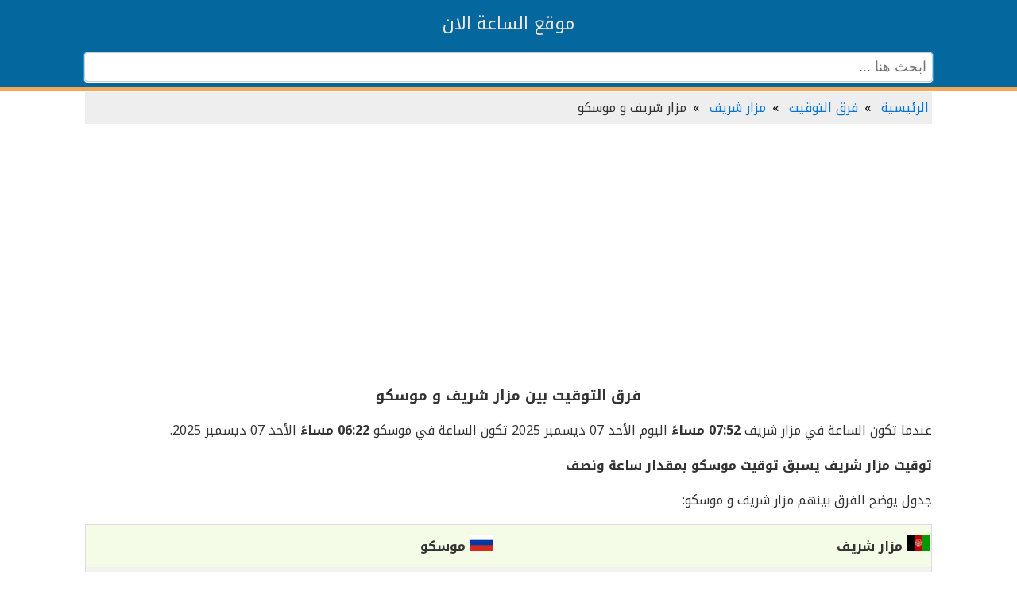

--- FILE ---
content_type: text/html; charset=UTF-8
request_url: https://www.now-time.com/Zone/Mazar-e-Sharif_Moscow.html
body_size: 5694
content:
<!DOCTYPE html>
<html xmlns="http://www.w3.org/1999/xhtml" xml:lang="ar" lang="ar">
<head>
<meta charset="utf-8">
<meta name="viewport" content="width=device-width, initial-scale=1">
<title>فرق التوقيت بين مزار شريف و موسكو</title>
<meta name="description" content="فرق الوقت بين مزار شريف وموسكو حسب توقيتهم المحلي والمقارنة بينهم وايضا فرق المسافة" />
<meta name="keywords" content="مزار شريف ، موسكو، فرق التوقيت، فرق المسافة ، المقارنة" />
<meta name="robots" content="index, follow" />
<link rel="canonical" href="https://www.now-time.com/Zone/Mazar-e-Sharif-Moscow.html" />
<link rel="image_src" href="https://www.now-time.com/flags/550/af.png" />
<meta property="og:title" content="فرق التوقيت بين مزار شريف و موسكو وفرق المسافة" />		
<meta property="og:description" content="فرق الوقت بين مزار شريف وموسكو حسب توقيتهم المحلي والمقارنة بينهم وايضا فرق المسافة" />
<meta property="og:url" content="https://www.now-time.com/Zone/Mazar-e-Sharif_Moscow.html" />		
<meta property="og:image" content="https://www.now-time.com/flags/550/af.png" />	
<meta property="og:image:type" content="image/png" />
<meta property="og:image:alt" content="فرق التوقيت بين مزار شريف و موسكو وفرق المسافة" />	
<link rel="icon" type="image/x-icon" href="https://www.now-time.com/favicon.ico" />
<link rel="stylesheet" href="https://unpkg.com/leaflet@1.3.3/dist/leaflet.css"
  integrity="sha512-Rksm5RenBEKSKFjgI3a41vrjkw4EVPlJ3+OiI65vTjIdo9brlAacEuKOiQ5OFh7cOI1bkDwLqdLw3Zg0cRJAAQ=="
  crossorigin=""/>	
<style>
@import "//fonts.googleapis.com/earlyaccess/notokufiarabic.css";body{margin:0 auto;direction:rtl;background-color:#fff;color:#333;line-height:1.8em;font-family:'Noto Kufi Arabic',sans-serif}#footer{margin:0 auto;background-color:#04679e;border-bottom:1px solid #29487d;color:#fff;width:100%;text-align:center;padding-bottom:5px;margin-top:18px;clear:both}#main{clear:both;max-width:1080px;margin:0 auto;margin-top:-14px;padding:0 7px}h1{font-size:18px;text-align:center}h2,h3,h4{font-size:17px;background:#04679e;text-align:center;color:#f2e6d9}.logo{text-align:center;font-size:22px;padding:8px;color:#f0fff0}.row:after{content:"";display:table;clear:both}#meunuheader{border-bottom:4px solid #f7a857;background-color:#04679e;clear:both}.header{width:235px;margin:0 auto}.header img{float:right;width:50px;height:50px}.header p{position:relative;top:10px;left:-2px;font-size:21px;color:#fff;font-weight:700}.TimeNow{text-align:center;background-color:#fbfbfb}.TimeNow label{font-size:20px;display:block;padding:8px}.divcenter{text-align:center}#setting,#sharefb{display:none}.fa:hover{opacity:.7}.socialm{padding:20px;font-size:22px;width:50px;text-align:center;text-decoration:none}*{box-sizing:border-box}a:hover,a:visited,a:link,a:active{text-decoration:none;color:#355196}.header a{color:#f2e6d9}input[type=text],select,textarea{width:100%;padding:7px;border:1px solid #ccc;border-radius:4px;resize:vertical;background:#fbfbfb}label{padding:12px 12px 12px 0;display:inline-block}input[type=submit]{background-color:#4CAF50;color:#fff;padding:12px 20px;border:none;border-radius:4px;cursor:pointer;float:right}input[type=submit]:hover{background-color:#45a049}.adv{padding:10px;text-align:center;clear: both;}div .list-deftimes{width:900px;margin:0 auto;overflow:auto}.list-group{display:-webkit-box;display:-ms-flexbox;display:flex;-webkit-box-orient:vertical;-webkit-box-direction:normal;-ms-flex-direction:column;flex-direction:column;padding-right:0;margin-bottom:0}.list-diff{display:initial;-ms-flex-direction:column;padding-right:0;margin-bottom:0}ul{list-style-type:none}.diftimes{float:right;margin:10px;border:5px solid #fff;background:#fbfbfb;border-radius:25px;padding:6px}.infotime{margin:3px;border:5px solid #fff;background:#fbfbfb;border-radius:25px;padding:3px;padding-right:8px}.badge-setting{border:5px solid #fff;background:#04679e;border-radius:21px;padding:3px;padding-right:8px;color:#fff}li img:hover{-webkit-box-shadow:0 0 7px rgba(255,255,255,0.9);box-shadow:0 0 7px rgba(255,255,255,0.9)}.sharetime{border:5px solid #fff;padding-right:8px}.facebook{color:#f7f7f7;border:5px solid #fff;background:#3b5998;border-radius:25px;padding:1px}.twitter{color:#f7f7f7;border:2px solid #fff;background:#433e90;border-radius:18px;padding:4px}.whatsapp{color:#f7f7f7;border:5px solid #fff;background:#075e54;border-radius:25px;padding:1px}#searchin{position:relative;padding:3px;margin:0 auto;margin-top:17px}#search-box{position:relative;width:100%;margin:0}#search-form{height:40px;background:#f9f9f9}#search-box input[type=text]{color:#333;outline:0}#search-text{color:#ddd;background:0 0}#goto{clear:both;text-align:center}#maintitle{clear:both;text-align:center;color:#000;font-size:17px}#search-button{top:0;left:0;height:40px;width:80px;color:#fff;line-height:20px;-webkit-border-radius:0 5px 5px 0;-moz-border-radius:0 5px 5px 0;border-radius:0 5px 5px 0;cursor:pointer}#tabletime{border-collapse:collapse;width:100%;text-align:right}#tabletime td,#tabel th{padding:8px;text-align:right}#tabletime tr:nth-child(even){background-color:#f2f2f2}#tabletime tr:hover{background-color:#ddd}#tabletime th{padding-top:12px;padding-bottom:12px;background-color:#F4FBE7}.border,table{border:1px solid #ddd}#searchin{position:relative;padding:5px;max-width:1080px;margin:0 auto}#search-box{position:relative;width:100%;margin:0}#search-form{height:40px;border:1px solid #0ea0d6;-webkit-border-radius:5px;-moz-border-radius:5px;border-radius:5px;background:#fff}#search-text{color:#ddd;background:0 0;font-size:large}ul.breadcrumb{padding:6px 4px;list-style:none;background-color:#eee}ul.breadcrumb li{display:inline;font-size:16px}ul.breadcrumb li+li:before{padding:8px;color:#000;content:"»"}ul.breadcrumb li a{color:#0275d8;text-decoration:none}ul.breadcrumb li a:hover{color:#01447e;text-decoration:underline}.clock span{font-family:dubai,sans-serif;text-align:center;line-height:1.6em}.clock{font-size:56px;margin:15px 0}.hour,.mins{border-radius:5px;padding:1px 3px 3px 2px;color:#04679e;margin:0 1px;background:#f0f0f0;background:-webkit-gradient(linear,0 0,0 100%,from(#eee),to(#f0f0f0));background:-webkit-linear-gradient(top,#eee,#f0f0f0);background:-moz-linear-gradient(top,#eee,#f0f0f0);background:-ms-linear-gradient(top,#eee,#f0f0f0);background:-o-linear-gradient(top,#eee,#f0f0f0)}.secons{color:#fff;background:#ccc;background:-webkit-gradient(linear,0 0,0 100%,from(#eee),to(#04679e));background:-webkit-linear-gradient(top,#5d9dc1,#04679e);background:-moz-linear-gradient(top,#5d9dc1,#04679e);background:-ms-linear-gradient(top,#5d9dc1,#04679e);background:-o-linear-gradient(top,#5d9dc1,#ccc); padding: 1px 3px 3px 2px}.am{font-size:23px;font-weight:700;clear:both;color:#2db012}.pm{font-size:23px;font-weight:700;color:#bf3713}.sunriseandsunset{clear:both;padding-top:4px}.wid{width:49%}.sunris{float:right;min-height:1px;padding:0 1%;margin:0}#sunicon{background:#fff0bd}#sunseticon{background:#ffe9a1}.tile{text-align:center;padding-top:10px;cursor:pointer;line-height:1;min-height:195px}.tl-dt{background:hsla(0,0%,39%,.1);padding:10px 0;min-height:65px;color:#000;font-size:20px}.row{clear:both}.footer{width:100%;position:inherit;height:auto;background-color:#04679e}a.footer:link{color:#e4e8f1}a.footer:visited{color:#e4e8f1}a.footer:hover{color:#f7a857}.footer .col{width:190px;height:auto;float:right;box-sizing:border-box;-webkit-box-sizing:border-box;-moz-box-sizing:border-box;padding:0 20px 20px}.footer .col h4{margin:0;padding:0;font-family:inherit;font-size:13px;line-height:17px;padding:20px 0 5px 0;color:#dcbfa2}.footer .col ul{list-style-type:none;margin:0;padding:0}.footer .col ul li{color:#999;font-size:14px;font-family:inherit;font-weight:700;padding:5px 0;cursor:pointer;transition:.2s;-webkit-transition:.2s;-moz-transition:.2s}.social ul li{display:inline-block;padding-right:5px!important}.footer .col ul li:hover{color:#fff;transition:.1s;-webkit-transition:.1s;-moz-transition:.1s}p.about{color:#faebd7;clear:both;text-align:center;margin:6px}.clearfix{clear:both}@media only screen and (min-width: 1280px){.contain{width:1200px;margin:0 auto}}@media only screen and (max-width: 1139px){.contain .social{width:1000px;display:block}.social h1{margin:0}}@media only screen and (max-width: 950px){.footer .col{width:33%}.footer .col h1{font-size:14px}.footer .col ul li{font-size:13px}}@media only screen and (max-width: 500px){.footer .col{width:50%}.footer .col h1{font-size:14px}.footer .col ul li{font-size:13px}}@media only screen and (max-width: 340px){.footer .col{width:100%}}.navigation{position:fixed;left:0;bottom:0;width:100%;background-color:#dde9f0;color:#fff;text-align:center}.prev{float:right;padding-right:48px}.next{float:left;padding-left:52px}	
</style>		
<script async src="//pagead2.googlesyndication.com/pagead/js/adsbygoogle.js"></script>
<script>
  (adsbygoogle = window.adsbygoogle || []).push({
    google_ad_client: "ca-pub-3079168170563921",
    enable_page_level_ads: true,
  });
</script>		
</head>
<body>	
<div id="meunuheader">
<div class="header">
<div class="logo">
	<div class="logo">
	<a title="موقع الساعة الان" href="https://www.now-time.com">موقع الساعة الان</a></div>
</div>
</div>
<div id="searchin">
<div id="search-box">
<form action="/search-result.html" id="search-form" method="get" target="_top">
<input id="search-text" name="q" placeholder="ابحث هنا ..." type="text">
</form>
</div></div></div>
<div id="main">

	
<ul class="breadcrumb">
  <li><a href="https://www.now-time.com">الرئيسية</a></li>
  <li><a href="https://www.now-time.com/Zone/">فرق التوقيت</a></li>
  <li><a href="https://www.now-time.com/Mazar-e-Sharif.html">مزار شريف</a></li>
  <li>مزار شريف و موسكو</li>
</ul>
	<div class="adv">
<script async src="https://pagead2.googlesyndication.com/pagead/js/adsbygoogle.js"></script>
<!-- nowtimeresbons -->
<ins class="adsbygoogle"
     style="display:block"
     data-ad-client="ca-pub-3079168170563921"
     data-ad-slot="2187641048"
     data-ad-format="auto"
     data-full-width-responsive="true"></ins>
<script>
     (adsbygoogle = window.adsbygoogle || []).push({});
</script>	
</div>	<h1>فرق التوقيت بين مزار شريف و موسكو</h1>
	<p> عندما تكون الساعة في مزار شريف 
		<b>
07:52 مساءً			
</b> اليوم
الأحد 07 ديسمبر 2025 
 تكون الساعة في موسكو 
<b>	
	06:22 مساءً</b>
	
الأحد 07 ديسمبر 2025. 	


<p><b> توقيت مزار شريف يسبق توقيت موسكو بمقدار ساعة ونصف</b></p> 	<p>جدول يوضح الفرق بينهم مزار شريف و موسكو:</p>	

<table id="tabletime">
	<tr>
<th><img src="https://www.now-time.com/images/flags/svg/af.svg" style="width:30px"> مزار شريف</th>
<th><img src="https://www.now-time.com/images/flags/svg/ru.svg" style="width:30px"> موسكو</th>	
	</tr>
	<tr>
		<td>01:30 صباحاً</td>
		  <td>= 12:00 صباحاً</td>
	</tr>
	<tr>
		<td>02:30 صباحاً</td>
		<td>= 1:00 صباحاً</td>
	</tr>
	<tr>
			<td>03:30 صباحاً</td>
		<td>= 2:00 صباحاً</td>
	</tr>
	<tr>
			<td>04:30 صباحاً</td>
		<td>= 3:00 صباحاً</td>
	</tr>
	<tr>
			<td>05:30 صباحاً</td>
		<td>= 4:00 صباحاً</td>

	</tr>
	<tr>
			<td>06:30 صباحاً</td>
		<td>= 5:00 صباحاً</td>

	</tr>
	<tr>
			<td>07:30 صباحاً</td>
		<td>= 6:00 صباحاً</td>

	</tr>
	<tr>
			<td>08:30 صباحاً</td>
		<td>= 7:00 صباحاً</td>

	</tr>
	<tr>
			<td>09:30 صباحاً</td>
		<td>= 8:00 صباحاً</td>
	</tr>
	<tr>
			<td>10:30 صباحاً</td>
		<td>= 9:00 صباحاً</td>

	</tr>
	<tr>
			<td>11:30 صباحاً</td>
		<td>= 10:00 صباحاً</td>
	</tr>
	<tr>
			<td>12:30 مساءً</td>
		<td>= 11:00 صباحاً</td>
	</tr>
	<tr>
			<td>01:30 مساءً</td>
		<td>= 12:00 صباحاً</td>
	</tr>
	<tr>
			<td>02:30 مساءً</td>
		<td>= 1:00 مساءً</td>

	</tr>
	<tr>
			<td>03:30 مساءً</td>
		<td>= 2:00 مساءً</td>

	</tr>
	<tr>
			<td>04:30 مساءً</td>
		<td>= 3:00 مساءً</td>

	</tr>
	<tr>
			<td>05:30 مساءً</td>
		<td>= 4:00 مساءً</td>
	</tr>
	<tr>
			<td>06:30 مساءً</td>
		<td>= 5:00 مساءً</td>
	</tr>
	<tr>
			<td>07:30 مساءً</td>
		<td>= 6:00 مساءً</td>
	</tr>
	<tr>
			<td>08:30 مساءً</td>
		<td>= 7:00 مساءً</td>
	</tr>
	<tr>
			<td>09:30 مساءً</td>
		<td>= 8:00 مساءً</td>
	</tr>
	<tr>
			<td>10:30 مساءً</td>
		<td>= 9:00 مساءً</td>
	</tr>
	<tr>
			<td>11:30 مساءً</td>
		<td>= 0:00 مساءً</td>
	</tr>
	<tr>
			<td>12:30 صباحاً</td>
		<td>= 11:00 مساءً</td>
	</tr>
	<tr>
			<td>01:30 صباحاً</td>
		<td>= 2:00 مساءً</td>

	</tr>
</table>		<h2><span class="goto-2" id="goto-2"><b>المقارنة</b></span></h2>
	
	<table id="tabletime">
<tbody><tr>
<th>العنوان</th>
<th><a title="الساعة الان في مزار شريف" href="https://www.now-time.com/Mazar-e-Sharif.html">مزار شريف</a></th>
<th><a title="الساعة الان في موسكو" href="https://www.now-time.com/Moscow.html">موسكو</a></th>	
</tr>

<tr>
<td>الوقت الان</td>
<td>19:52</td>
<td>18:22 </td>	
</tr>
<tr>
	
<td>المنطقة الزمنية</td>
<td>Asia/Kabul</td>
<td>Europe/Moscow </td>	
</tr>	
	
<tr>
<td>الفرق مع <a title="توقيت غرينتش" href="https://www.now-time.com/Greenwich">غرينتش</a></td>
<td>3 ساعة</td>
<td>4.5 ساعة</td>	
</tr>
	
<tr>

<td>عدد السكان</td>
<td>303282</td>
<td>10381222</td>	
</tr>
	
<tr>
<td>الدولة</td>
<td><a title="افغانستان" href="https://www.now-time.com/Afghanistan">
افغانستان</a></td>
<td><a title="روسيا" href="https://www.now-time.com/Russia">
روسيا</a></td>
</tr>	
	
	<tr>
<td>خط الطول والعرض</td>
<td>67.118,36.6926</td>
<td>37.6173,55.7558</td>	
</tr>
	
</tbody></table>
	
		<h2><span class="goto-3" id="goto-3"><b>فرق المسافة بين مزار شريف وموسكو</b></span></h2>
<p>فرق المسافة بينهم هو  "<b>3061</b>" كيلومتراً ما يعادل "<b>1902</b>"ميل أو "<b>1652</b>" ميل بحري</p>
		

	<div id="distancemap" style="width: 100%; height: 400px; position: relative; overflow: hidden;"></div>



<script src="https://unpkg.com/leaflet@1.3.3/dist/leaflet.js"
  integrity="sha512-tAGcCfR4Sc5ZP5ZoVz0quoZDYX5aCtEm/eu1KhSLj2c9eFrylXZknQYmxUssFaVJKvvc0dJQixhGjG2yXWiV9Q=="
  crossorigin=""></script>
<script>
var mymap = L.map('distancemap');
var mmr1 = L.marker([36.6926,67.118]);
mmr1.bindPopup('Mazar-e-Sharif');
mmr1.addTo(mymap);
var mmr2 = L.marker([55.7558,37.6173]);
mmr2.bindPopup('Moscow');
mmr2.addTo(mymap);
L.tileLayer('https://{s}.tile.openstreetmap.org/{z}/{x}/{y}.png?{foo}', {foo: 'bar',
attribution:'&copy; <a href="https://www.openstreetmap.org/copyright">OpenStreetMap</a>'}).addTo(mymap);
mymap.setView([36.6926,67.118], 5);
var Geodesic = L.geodesic([[mmr1.getLatLng(), mmr2.getLatLng()]], {weight: 4,opacity: 0.4,color: 'red',steps: 50}).addTo(mymap);
mymap.fitBounds(L.latLngBounds(mmr1.getLatLng(), mmr2.getLatLng()));
Geodesic.update = function () { Geodesic.setLatLngs([[mmr1.getLatLng(), mmr2.getLatLng()]]);};Geodesic.update();
</script>




	</div>
<!-- FOOTER START -->
<div class="clearfix"></div>
<div class="footer">
  <div class="contain">
  <div class="col">
    <h4>خدمات</h4>
    <ul>	
<li><a title="اخبار الخط الزمني" href="https://www.now-time.com/News/" class="footer">اخبار الخط الزمني</a></li>			
<li><a title="فرق التوقيت" href="https://www.now-time.com/Zone/" class="footer">فرق التوقيت</a></li>		
<li><a title="التاريخ اليوم" href="https://www.now-time.com/todaydate/" class="footer">التاريخ اليوم</a></li>
<li><a title="التقويم الهجري" href="https://www.now-time.com/hijricalendar/" class="footer">التقويم الهجري</a></li>
<li><a title="التقويم الميلادي" href="https://www.now-time.com/calendar/" class="footer">التقويم الميلادي</a></li>
<li><a title="كود الساعة" href="https://www.now-time.com/widgetclock/timeadndate/" class="footer">كود الساعة والتاريخ html</a></li>			
    </ul>
  </div>
  <div class="col">
    <h4>اهم المناطق الزمنية</h4>
    <ul>
<li><a title="توقيت غرينتش" href="https://www.now-time.com/Greenwich" class="footer">توقيت غرينتش</a></li>
<li><a title="التوقيت العالمي" href="https://www.now-time.com/UTC" class="footer">التوقيت العالمي</a></li>
<li><a title="توقيت EDT" href="https://www.now-time.com/EDT" class="footer">EDT</a></li>
<li><a title="توقيت CDT" href="https://www.now-time.com/CDT" class="footer">CDT</a></li>
<li><a title="توقيت PDT" href="https://www.now-time.com/PDT" class="footer">PDT</a></li>
<li><a title="توقيت CST" href="https://www.now-time.com/CST" class="footer">CST</a></li>		
    </ul>
  </div>
 
  <div class="col">
    <h4>إتصل بنا</h4>
    <ul>
<li><a title="الاتصال بنا" href="https://www.now-time.com/Contact" class="footer">إتصل بنا</a></li>
<li><a title="سياسة الخصوصية" href="https://www.now-time.com/Privacy-Policy" class="footer">سياسة الخصوصية</a></li>
<li><a title="عن الموقع" href="#" class="footer">عن الموقع</a></li>
    </ul>
  </div>
  <div class="col social">
    <h4>Social</h4>
    <ul>
      <li><a href="https://twitter.com/now_time_com"><img src="https://www.now-time.com/images/twitter2.svg" width="32" style="width: 32px;"></a></li>
      <li><a href="https://www.facebook.com/time.now.web/"><img src="https://www.now-time.com/images/facebook.svg" width="32" style="width: 32px;"></a></li>

    </ul>
  </div>
		  <p class="about">موقع  لمعرفة كم الساعة الان @ 2019  لعرض الوقت المحلي لأي مدينة وكذلك يقدم خدمات مجانية مثل التاريخ والتقويم وفرق التوقيت.</p>  	 
<div class="clearfix"></div>
	  
</div>
</div>
<!-- END OF FOOTER -->
<!-- Global site tag (gtag.js) - Google Analytics -->
<script async src="https://www.googletagmanager.com/gtag/js?id=UA-33476618-1"></script>
<script>
  window.dataLayer = window.dataLayer || [];
  function gtag(){dataLayer.push(arguments);}
  gtag('js', new Date());

  gtag('config', 'UA-33476618-1');
</script>

<!-- Go to www.addthis.com/dashboard to customize your tools --> <script async type="text/javascript" src="//s7.addthis.com/js/300/addthis_widget.js#pubid=ra-5d826ec7f084babf"></script>
<script>
	
function showtimeop(elm)	
	{
    var x = document.getElementById(elm);
    if (x.style.display === "block") {
        x.style.display = "none";
    } else {
        x.style.display = "block";
    }
}
	
function sharefb(elm)	
	{
    var x = document.getElementById(elm);
    if (x.style.display === "block") {
        x.style.display = "none";
    } else {
        x.style.display = "block";
    }
}	
</script>
<script defer src="https://static.cloudflareinsights.com/beacon.min.js/vcd15cbe7772f49c399c6a5babf22c1241717689176015" integrity="sha512-ZpsOmlRQV6y907TI0dKBHq9Md29nnaEIPlkf84rnaERnq6zvWvPUqr2ft8M1aS28oN72PdrCzSjY4U6VaAw1EQ==" data-cf-beacon='{"version":"2024.11.0","token":"8fc3b3781825457a9314cab0cc51665d","r":1,"server_timing":{"name":{"cfCacheStatus":true,"cfEdge":true,"cfExtPri":true,"cfL4":true,"cfOrigin":true,"cfSpeedBrain":true},"location_startswith":null}}' crossorigin="anonymous"></script>
</body>
</html>


--- FILE ---
content_type: text/html; charset=utf-8
request_url: https://www.google.com/recaptcha/api2/aframe
body_size: 267
content:
<!DOCTYPE HTML><html><head><meta http-equiv="content-type" content="text/html; charset=UTF-8"></head><body><script nonce="RK1L1EPzdr7IhdpvScEN5Q">/** Anti-fraud and anti-abuse applications only. See google.com/recaptcha */ try{var clients={'sodar':'https://pagead2.googlesyndication.com/pagead/sodar?'};window.addEventListener("message",function(a){try{if(a.source===window.parent){var b=JSON.parse(a.data);var c=clients[b['id']];if(c){var d=document.createElement('img');d.src=c+b['params']+'&rc='+(localStorage.getItem("rc::a")?sessionStorage.getItem("rc::b"):"");window.document.body.appendChild(d);sessionStorage.setItem("rc::e",parseInt(sessionStorage.getItem("rc::e")||0)+1);localStorage.setItem("rc::h",'1765120962203');}}}catch(b){}});window.parent.postMessage("_grecaptcha_ready", "*");}catch(b){}</script></body></html>

--- FILE ---
content_type: image/svg+xml
request_url: https://www.now-time.com/images/flags/svg/af.svg
body_size: 19967
content:
<?xml version="1.0" encoding="UTF-8" standalone="no"?>
<svg width="600" xmlns="http://www.w3.org/2000/svg" xmlns:xlink="http://www.w3.org/1999/xlink" height="400">
 <rect width="600" fill="#090" height="400"/>
 <rect width="400" fill="#bf0000" height="400"/>
 <rect width="200" height="400"/>
 <g stroke-width=".5" stroke="#bd6b00" fill-rule="evenodd" fill="#fff">
  <path d="m319.5 225.84 8.354 0.001c0.0311 3.1574 1.8815 6.5489 4.4798 8.4926h-16.008c2.5051-2.271 3.1897-4.9625 3.1741-8.4938z"/>
  <path stroke="none" d="m266.71 178.53 4.5742 5.0402 56.934 0.0932 4.6674-5.0402-14.56-0.18636-7.0937-4.947-22.868-0.0932-6.6266 5.1333h-15.027z"/>
  <path d="m290.02 172.74 19.66-0.0203c2.6616-1.4073 3.4919-5.9014 3.4788-8.4161-0.037-7.4282-5.2325-10.991-10.447-11.18-0.78128-0.0394-1.688-0.64749-1.8947-1.3595-0.51368-1.6128-0.38108-2.6411-0.94375-2.5838-0.50055-0.007-0.35361 0.93999-0.79921 2.4524-0.24489 0.75261-1.0907 1.4945-1.9341 1.5375-6.4904 0.32374-10.676 5.0616-10.513 11.134 0.1099 4.0151 0.577 6.4127 3.3927 8.4364z"/>
  <path stroke="none" d="m257.66 242.83h84.469l-7.5608-6.1607h-69.348l-7.5596 6.1607z"/>
  <path d="m296.39 219.69 1.5399 4.6196h3.4991l-2.799-4.6208-2.2399 0.001zm-1.9592 4.6196 0.88641 4.573 4.1059 0.0466-1.4933-4.6208-3.4991 0.001zm6.9527 0.0466 2.8468 4.5264h5.8334l-4.573-4.5742-4.1071 0.0478zm-34.441 10.36c3.0953-2.8778 5.0712-5.3352 5.0867-8.8665h7.5596c0.0155 1.9759 0.73111 3.1574 1.8206 3.0797l7.654-0.0466-0.0466-4.5264h-5.5538l-0.001-24.688c-0.2019-8.7267 10.609-13.813 15.028-13.767l-26.275-0.0466v-0.79324h55.255l0.0466 0.79324-26.647 0.0466c7.9025 0.0155 15.524 7.4987 15.587 13.815v6.9993h-1.0274l-0.0466-6.9061c0-6.9073-8.6993-13.363-15.681-13.161-6.0364 0.17322-15.4 5.9277-15.307 13.115v2.1467l14.327 0.0932-0.13978 2.4729 2.2495 1.4359 4.487 1.43-0.0657 3.7093 3.2136 0.94734 0.0275 3.7057 3.8551 1.6546v3.8359l2.4454 1.5064-0.1123 3.8957 3.3139 2.3331h-7.8403l4.9004 5.4606h-7.2335l-3.5946-5.4606h-4.7594l2.1467 5.4128-5.0855-0.0466-1.2149-5.3662h-6.2061l0.0466 5.7856-22.214 0.001zm22.168-14.981v4.573h5.3209l-1.0752-4.573h-4.2457z"/>
  <rect y="211.66" x="289.39" height="7.6068" fill="none" width="3.3134"/>
  <path d="m284.71 219.8h3.2339l-0.0203-5.5968c-0.0418-2.4329 2.142-4.8854 3.1873-4.967 1.1588-0.0439 2.8671 2.2965 2.9244 4.7757l0.0466 5.8064 3.431-0.007v-14.411l-12.803 0.0682v14.332z" fill="none"/>
  <rect y="223.14" x="310.3" height="3.1268" fill="none" width="4.0135"/>
  <rect y="217.77" x="307.92" height="3.1268" fill="none" width="4.0135"/>
  <rect y="212.4" x="304.05" height="3.1268" fill="none" width="4.0135"/>
  <rect y="207.88" x="300.74" height="3.1268" fill="none" width="4.0135"/>
  <path d="m298.08 219.82 4.1059 0.13977 7.3266 6.4868v-3.8264l-2.4729-1.7728v-3.0344l-3.5934-2.0524v-3.2673l-3.5002-1.166v-4.4344l-1.774-1.4467-0.092 14.374z" fill="none"/>
  <rect y="210.35" x="315.43" height="7.0468" width=".98004"/>
  <g id="c">
   <path d="m257.32 186.53c-1.234-1.9819-2.7118 2.7488-7.7878 6.2706-2.363 1.608-4.0092 5.8931-4.0247 8.7124-0.0777 1.9365 0.21503 3.8682-0.001 5.7414-0.13619 1.1851-1.3714 3.8156-0.52683 4.4882 2.234 1.6605 5.1261 5.4308 6.4677 6.7317 1.16 1.0166 2.1647-5.248 3.0355-8.0518 0.93301-3.0045 0.51489-6.5955 3.1024-9.3718 1.8338-1.8744 6.4594-3.7189 5.9397-4.5539l-6.2049-9.9668z"/>
   <path d="m257.06 201.88c-0.38526-0.88581-0.95754-1.8017-1.6562-2.5938-0.69871-0.79204-1.5248-1.4569-2.4375-1.7812-0.88164-0.32494-1.7792-0.75131-2.4062-1.5312-0.31351-0.38997-0.58408-0.88198-0.71875-1.4688-0.12477-0.54363-0.12348-1.2104-0.0312-1.9688-0.10986 0.0798-0.16783 0.17131-0.28125 0.25-2.363 1.608-4.0157 5.8994-4.0312 8.7188-0.0312 0.77881-0.0314 1.5387 0 2.3125 0.17489 0.48532 0.34357 0.95597 0.59375 1.25 0.32596 0.3831 0.71323 0.63629 1.125 0.8125 0.82354 0.35241 1.7746 0.42507 2.6562 0.75 0.9127 0.32434 1.8518 1.058 2.6562 1.9375 0.76683 0.83843 1.3575 1.8005 1.75 2.6562 0.0663-0.2425 0.15395-0.60389 0.21875-0.8125 0.84505-2.7212 0.69713-5.8888 2.5625-8.5312z" fill="#bf0000"/>
   <path d="m249.82 192.39c-0.48382 3.3557 1.3846 4.4727 3.1478 5.1226 1.8254 0.64868 3.3223 2.6067 4.0928 4.3783" fill="none"/>
   <path d="m245.3 203.44c0.77054 2.8934 2.7978 2.5314 4.5611 3.1813 1.8254 0.64868 3.7452 2.9567 4.5157 4.7283" fill="none"/>
   <path d="m255.61 184.48 0.92464-0.59373 17.752 29.898-0.92345 0.59373-17.753-29.898z"/>
   <path d="m257.52 183.29a2.0459 2.0459 0 1 1 -4.0919 0 2.0459 2.0459 0 1 1 4.0919 0z"/>
   <rect y="159.27" x="272.7" height="1.6499" width="7.1937"/>
   <rect y="162.4" x="272.7" height="13.784" width="7.1937"/>
   <path d="m272.26 157.39 7.9801 0.0466c0.3118-2.7058-2.3893-5.6291-3.9662-5.5992-1.559 0.0753-4.0761 2.9555-4.014 5.5526z"/>
   <path stroke="none" d="m292.62 155.76c-1.5214 0.63988-2.6876 2.3773-3.4062 4.375-0.71863 1.9977-0.99146 4.2674-0.65625 6.0938v0.0312c0.12767 0.63033 0.30087 1.0828 0.5 1.4062s0.42233 0.51338 0.6875 0.5625c0.26517 0.0491 0.51389-0.0929 0.65625-0.3125 0.14236-0.21963 0.21213-0.50902 0.1875-0.84375-0.14424-1.8787-0.13498-3.7323 0.3125-5.4062 0.44748-1.674 1.3381-3.1644 2.9688-4.375 0.29479-0.21603 0.46415-0.46321 0.5-0.71875 0.0358-0.25554-0.0995-0.47402-0.28125-0.625-0.36346-0.30196-0.93739-0.40779-1.4688-0.1875zm0.15625 0.4375c0.37058-0.15363 0.84219-0.0633 1.0312 0.0937 0.0945 0.0785 0.10575 0.13319 0.0937 0.21875-0.012 0.0856-0.0775 0.23402-0.3125 0.40625-1.7131 1.2718-2.6562 2.8713-3.125 4.625s-0.45856 3.6602-0.3125 5.5625c0.019 0.2578-0.0553 0.45499-0.125 0.5625s-0.10683 0.13994-0.1875 0.125c-0.0807-0.0149-0.24759-0.11733-0.40625-0.375s-0.31728-0.65644-0.4375-1.25c-0.31467-1.7145-0.0372-3.9474 0.65625-5.875 0.69341-1.9276 1.8032-3.5378 3.125-4.0938z" fill="#bd6b00"/>
   <path stroke="none" d="m295.19 157.73c-1.5192 0.63893-2.5013 2.292-3.0312 4.1875-0.52999 1.8955-0.61336 4.0655-0.28125 5.875 0.26002 1.2838 0.9344 1.9611 1.5938 2.0625 0.32968 0.0507 0.64783-0.0795 0.84375-0.34375 0.19592-0.26429 0.26001-0.61887 0.15625-1.0625-0.37233-1.4981-0.51562-3.366-0.25-5.0625s0.94019-3.2115 2.2188-4.125c0.29553-0.21508 0.46393-0.46314 0.5-0.71875 0.0361-0.25561-0.0995-0.50509-0.28125-0.65625-0.36357-0.30232-0.93709-0.37666-1.4688-0.15625zm0.1875 0.4375c0.37028-0.15351 0.81045-0.0639 1 0.0937 0.0948 0.0788 0.13702 0.13359 0.125 0.21875-0.012 0.0852-0.10826 0.23486-0.34375 0.40625-1.4117 1.0086-2.1286 2.6642-2.4062 4.4375-0.27764 1.7733-0.105 3.6646 0.28125 5.2188 0.0826 0.35318 0.00066 0.59139-0.0937 0.71875-0.0944 0.12736-0.21432 0.18576-0.40625 0.15625-0.38385-0.059-0.98301-0.5548-1.2188-1.7188-0.31777-1.7314-0.22749-3.868 0.28125-5.6875s1.4572-3.2869 2.7812-3.8438z" fill="#bd6b00"/>
   <rect y="187.39" x="272.31" height="11.107" width="8.0268"/>
   <rect y="204.85" x="272.78" height="2.3334" width="7.7468"/>
   <rect y="208.95" x="272.59" height="8.6802" width="7.9335"/>
   <rect y="219.41" x="272.03" height="4.8534" width="8.6802"/>
   <path d="m273.1 202.76h6.9946l1.387-2.3092h-9.6359l1.2544 2.3092z"/>
   <path d="m282.53 194.25 0.0657-6.0711h4.8179c-1.8923 1.5614-3.652 3.4537-4.8836 6.0711z"/>
   <path d="m273.56 196.74c0.0478 1.2986 1.5184 0.71916 1.5184 0.0657 0-2.0034 0.0263-4.1693-0.0538-5.5873-0.01-1.0453 2.4908-0.78368 2.4765-0.13978 0.01 1.6916 0.0287 4.0116 0.0382 5.9911-0.0179 0.96407 1.6151 0.88045 1.5924 0-0.01-2.2113-0.0108-5.4248 0-7.0519 0.0143-2.0954-5.5013-2.05-5.5443-0.0466 0.002 1.645-0.0299 4.5898-0.0275 6.7688z" fill="none"/>
   <rect y="209.98" x="273.57" height="7.0935" fill="none" width="5.6935"/>
   <rect y="212.92" x="277.21" height="1.1667" width="2.0067"/>
   <rect y="212.92" x="273.71" height="1.1667" width="1.96"/>
   <rect y="210.07" x="275.67" height="2.8934" width="1.54"/>
   <rect y="214.04" x="275.67" height="3.0801" width="1.54"/>
   <path d="m243.99 138.97c0.356 5.567-1.3714 8.6228-4.3198 8.1581-0.81235-3.0881 1.0357-5.1596 4.3198-8.1581z"/>
   <path d="m237.52 151.31c-2.621-1.3332-0.72992-11.513 0.27596-15.78 0.74425 5.4965 1.9891 13.309-0.27596 15.78z"/>
   <path d="m238.45 151.79c4.4058 1.5327 7.8941-3.2124 9.0732-8.7077-3.6364 5.0186-9.5546 5.0246-9.0732 8.7077z"/>
   <path d="m235.11 156.93c-3.4453-0.9103-1.3702-11.71-0.74425-16.03 0.75739 4.4619 3.1323 14.552 0.74425 16.03z"/>
   <path d="m236.29 156.59c0.19233-3.7248 3.9052-2.6485 6.4677-4.6364-0.41812 1.8612-1.9938 5.1596-6.4677 4.6364z"/>
   <path d="m232.07 161.58c-3.4142-0.92106-1.3619-12.544-1.5554-17.329 1.0011 4.1346 4.1705 16.209 1.5554 17.329z"/>
   <path d="m233.66 161.08c2.7966 0.90911 6.5012-0.90792 6.7927-4.2386-2.4084 1.6343-6.2539 0.38467-6.7927 4.2386z"/>
   <path d="m229.52 166.71c-3.2649 0.26043-1.8039-9.6383-1.8015-18.857 1.1994 8.6169 4.4667 16.505 1.8015 18.857z"/>
   <path d="m230.65 166.26c2.2053 1.1062 6.1559-0.66182 7.2837-4.3867-3.9841 1.7322-6.6481 0.0394-7.2837 4.3867z"/>
   <path d="m256.28 144.13c-0.58059 4.8287-2.5541 7.6385-5.5025 7.1738-0.81235-3.0881 1.5781-5.0616 5.5025-7.1738z"/>
   <path d="m248.48 156.52c4.898 0.69527 6.6624-3.0642 9.9596-7.8702-4.6208 3.3438-10.146 4.039-9.9596 7.8702z"/>
   <path d="m247.09 155.97c-2.67-3.204-0.0896-7.2275 1.9508-10.657-0.43842 5.1023 1.2998 7.9407-1.9508 10.657z"/>
   <path d="m245.91 161.26c-0.30105-3.1335 5.0378-3.83 7.4521-5.5718-0.81235 1.811-2.0428 6.6863-7.4521 5.5718z"/>
   <path d="m244.79 161.33c-3.6914-0.41812-2.1587-6.6863 0.4874-10.17-1.1146 4.8072 1.9496 8.1498-0.4874 10.17z"/>
   <path d="m242.01 166.55c-4.2015-1.8576-1.5088-7.1272 0.0705-10.238-0.67377 4.0856 2.6927 7.1964-0.0705 10.238z"/>
   <path d="m242.84 166.06c2.2053 2.879 6.5012-0.85894 7.3828-5.2241-3.738 3.112-6.5 2.6007-7.3828 5.2241z"/>
   <path d="m233.24 186.32c-0.43166-4.2875 2.7929-12.084 0.50438-16.24-0.31201-0.57103 0.68503-2.087 1.329-1.1672 1.0064 1.4682 2.041 5.6518 2.4738 4.1071 0.45863-1.6796 0.52901-4.6507 2.0164-5.2277 0.94895-0.33808 2.2908-0.55909 1.9249 0.9342-0.36362 1.4359-1.1777 3.419-0.27565 3.5469 0.52315 0.0776 2.0304-1.9544 3.2996-2.8934 1.0228-0.83743 2.5489 0.47308 1.0533 1.7262-4.8608 4.0367-9.5704 5.8537-12.326 15.214z"/>
   <path d="m224.51 250.85c-0.57042-0.10939-1.3518-0.30325-0.64081 0.58385 5.6789 6.9961 7.3221 8.924 15.603 7.9397 8.3647-1.1012 10.357-3.3637 16.214-6.6504 3.1284-1.8351 7.7026-2.2426 11.17-1.1055 1.6142 0.52834 2.5906 0.56022 1.4336-0.59826-1.1575-1.1569-2.5249-2.7312-3.9485-3.8153-3.1181-2.3942-8.4069-3.4322-12.723-2.6616-6.1044 0.95734-11.148 4.8442-17.176 6.3123-3.1669 0.72294-6.6407 0.61388-9.9317-0.005z"/>
   <path d="m272.3 263.35c1.056 0.13141 1.725 2.1766 2.2447 0.79204 0.88164-2.2423 0.26401-4.0259-0.72633-3.8288-1.1696 0.3118-3.1478 2.934-1.5184 3.0368z"/>
   <path stroke="none" d="m220.6 182.92c-1.2149-1.2687-0.86372-1.7537 0.933-1.774 1.4252-0.0896 4.2493 0.87328 5.3209 0.0932 0.98198-0.71319 0.59134-3.738 1.0274-5.1333 0.18994-0.77771 0.7347-1.9986 1.9592-0.0932 3.6221 5.8047 8.1462 12.773 10.08 19.6 1.0572 3.8264 0.0621 9.7996-3.4537 13.814 0.12425-3.4226-1.1516-5.7247-2.707-8.587-1.921-3.7619-9.0565-13.951-13.16-17.919z"/>
   <path d="m235.53 213.44c3.9829 0.0191 4.6674-5.3197 4.6674-6.813-1.9604 0.37272-5.4141 3.64-4.6674 6.813z"/>
   <path d="m269.95 265.26c2.8326 0.64461 2.7937-6.1781-0.0995-9.0701 1.274 4.3824-2.1286 8.3884 0.0995 9.0701z"/>
   <path d="m268.85 265.2c0.18688 3.2427-7.9586-0.42377-10.052-2.9462 4.8125 2.0445 9.8145 0.35216 10.052 2.9462z"/>
   <path d="m265.28 260.57c0.29129 3.1414-7.0638 0.37929-9.2378-2.074 4.83 1.5602 8.9164-0.51099 9.2378 2.074z"/>
   <path d="m266.63 261.01c2.8326 0.64461 2.3737-6.412-0.37932-8.8369 1.3211 4.7091-1.8488 8.1552 0.37932 8.8369z"/>
   <path d="m263.65 256.72c2.8326 0.64461 1.207-5.4312-0.89265-7.8575 0.34096 4.4298-1.055 7.5021 0.89265 7.8575z"/>
   <path d="m262.15 256.7c0.29185 3.2349-5.4301 0.75147-7.6509-2.3088 4.783 1.561 7.3296-0.27617 7.6509 2.3088z"/>
   <path d="m260.59 254.24c1.8558-1.3343-0.11294-4.8633-3.645-4.6447 0.34557 2.1312 1.5659 5.88 3.645 4.6447z"/>
   <path d="m274.54 268.87c0.18688 3.2427-7.9595 1.6298-10.519-1.8255 5.1387 0.97109 10.281-0.76847 10.519 1.8255z"/>
   <path d="m242.18 263.07c0.29185 3.2349-8.6024-0.32249-10.823-3.3827 4.783 1.561 10.502 0.79778 10.823 3.3827z"/>
   <path d="m247.63 264.45c1.8558-1.3343-1.9327-4.7703-4.951-5.578 0.34558 2.1312 2.8719 6.8132 4.951 5.578z"/>
   <path d="m248.2 266.69c0.1986 2.9084-9.5373 1.3132-12.084-1.3741 8.3771 1.5142 11.81-1.1172 12.084 1.3741z"/>
   <path d="m252.76 268.63c1.0806 2.7015-8.2641 2.0422-11.545 0.4715 5.3012-0.0461 10.802-2.3534 11.545-0.4715z"/>
   <path d="m257.13 270.6c1.0345 2.421-7.6104 2.3687-11.824 1.0303 5.5812-0.0458 10.801-3.4259 11.824-1.0303z"/>
   <path d="m263.42 271.9c1.531 2.8646-7.5878 3.1435-10.547 1.7331 5.2725-0.72515 9.2422-3.9877 10.547-1.7331z"/>
   <path d="m252.74 267c-2.9011 1.8295-2.7458-3.5643-5.0532-7.2996 3.6255 3.3017 7.0194 5.5553 5.0532 7.2996z"/>
   <path d="m257.88 268.94c-2.4335 2.156-4.379-5.2459-6.594-9.399 3.5805 3.9539 8.8395 7.6085 6.594 9.399z"/>
   <path d="m264.68 271c-2.0609 2.3888-8.0196-7.0181-10.187-11.919 3.2992 3.8152 11.826 9.895 10.187 11.919z"/>
   <path d="m258.88 278.18c-1.028 3.6318-16.192-3.4234-17.885-7.0785 8.6768 4.5975 18.092 3.6359 17.885 7.0785z"/>
   <path d="m210.15 204.38c-0.35481-0.45993-1.3738 0.012-1.1194 1.1206 0.23653 1.5004 2.449 9.2034 6.2515 11.853 2.7118 1.9544 16.965 5.1023 23.427 6.439 3.5564 0.71558 6.5346 2.4896 8.8677 5.3209-0.96526-3.7022-1.7406-6.445-2.9866-9.7996-1.2114-2.9483-4.4213-6.1738-7.746-6.3471-6.175-0.2222-14.167-0.74783-19.974-3.2673-2.9973-1.252-4.7917-2.9436-6.7198-5.3197z"/>
   <path d="m245.54 234.87c1.9469 1.4336 4.0958-3.704 1.6225-8.588-0.0776 4.7012-3.8141 6.2791-1.6225 8.588z"/>
   <path d="m247.41 239.58c2.6927 0.82665 3.536-3.937 1.7626-7.7474 0.2957 4.0938-4.2336 6.5596-1.7626 7.7474z"/>
   <path d="m249.46 243.36c2.6006 1.2948 3.5848-3.5179 1.7159-7.0917 0.2039 4.5593-3.7203 5.9035-1.7159 7.0917z"/>
   <path d="m248.39 243.65c-1.0304 3.0802-7.0069-2.6554-8.0141-5.7748 3.7094 3.6852 8.7568 3.278 8.0141 5.7748z"/>
   <path d="m245.68 238.94c-1.171 3.0797-8.6865-4.8497-10.348-8.6679 3.7094 3.6852 11.184 6.4975 10.348 8.6679z"/>
   <path d="m244.19 234.32c-1.1706 3.5001-9.3403-5.829-11.654-9.1352 3.8968 3.6388 12.537 6.5919 11.654 9.1352z"/>
   <path d="m243.93 230.86c2.8765-0.55945-0.1633-2.9553-3.6892-6.849-0.16487 4.0999 0.50799 6.9664 3.6892 6.849z"/>
   <path d="m239.08 228.53c1.2422-1.3529-1.1906-1.9289-4.203-5.3096-0.44441 2.2798 2.7942 6.4535 4.203 5.3096z"/>
   <path d="m253 243.73c1.5742 0.92123 2.6516-2.3045 0.68982-5.225-0.44888 3.1594-2.1332 4.0368-0.68982 5.225z"/>
   <path d="m218.81 223.38c-3.3424 2.004-8.6516-5.992-10.068-9.2817 2.9329 3.7754 10.699 7.2242 10.068 9.2817z"/>
   <path d="m221.65 228.04c-1.8496 2.0506-7.6713-3.5187-9.6942-6.3413 3.1204 2.7022 10.512 3.0236 9.6942 6.3413z"/>
   <path d="m224.82 232.22c-0.61034 2.801-9.1062-3.4952-11.092-6.4756 3.6626 3.4518 11.649 3.1398 11.092 6.4756z"/>
   <path d="m223.52 235.25c-1.3106 2.5218-8.2206-3.7268-9.8794-6.9868 4.222 3.6843 10.949 4.4926 9.8794 6.9868z"/>
   <path d="m219.97 222.97c2.1805-2.2988 1.2516-3.3763-0.338-6.9994-0.8689 3.7206-2.1793 5.2055 0.338 6.9994z"/>
   <path d="m222.86 227.31c3.9544 0.17418 0.0381-4.6378-0.89693-8.6793 0.3439 4.6062-1.0136 8.2375 0.89693 8.6793z"/>
   <path d="m225.38 231.13c2.7405-0.61933 1.95-4.4971-0.15066-9.1933 0.43644 5.0738-2.3203 8.0055 0.15066 9.1933z"/>
   <path d="m224.45 238.8c-1.0304 3.0802-8.8265-4.0555-10.067-6.7554 3.9426 3.3119 10.763 4.4456 10.067 6.7554z"/>
   <path d="m229.12 243.61c-1.1698 3.0817-9.3391-3.1669-11.839-6.5678 4.9223 3.8722 12.443 3.5126 11.839 6.5678z"/>
   <path d="m233.88 248.46c-1.3096 4.2937-9.8528-2.5609-12.399-5.9148 5.4358 4.1511 13.096 2.859 12.399 5.9148z"/>
   <path d="m225.85 237.43c2.3206 1.201 3.2577-5.3837 1.9487-10.033 0.0175 5.0736-4.6535 8.8452-1.9487 10.033z"/>
   <path d="m229.81 242.66c2.7876 0.82809 1.904-6.2694-0.47802-10.873-0.30875 4.561-2.3662 8.8924 0.47802 10.873z"/>
   <path d="m234.76 247.56c3.1142 0.17446 0.97142-6.084-1.5973-9.6132 0.4372 4.6069-1.0129 9.0788 1.5973 9.6132z"/>
   <path d="m229.3 250.23c-0.93619 1.5864-3.226-1.3475-6.9861-3.4886 3.3817 0.88442 7.4021 2.0185 6.9861 3.4886z"/>
   <path d="m227.52 197.49c2.9065-2.1503 0.6893-6.1726 0-9.9979-0.93539 3.6281-3.3975 8.3887 0 9.9979z"/>
   <path d="m227.42 202.85c-4.3664-0.52444-3.7093-6.1715-3.8407-9.7506 1.3129 4.8586 4.892 5.6793 3.8407 9.7506z"/>
   <path d="m228.11 202.12c3.6938-0.21384 3.4979-4.4166 3.695-8.6682-1.872 3.9076-4.0892 4.5145-3.695 8.6682z"/>
   <path d="m227.96 207.34c-2.8731 0.22937-4.3664-2.5935-5.0234-6.9934 2.725 4.0546 5.2038 2.7907 5.0234 6.9934z"/>
   <path d="m228.99 206.99c3.6938 0.47546 3.1036-3.8252 2.9555-6.9946-1.1325 3.0212-4.137 3.9733-2.9555 6.9946z"/>
   <path d="m223.23 205.17c0.29507 2.8074 2.0691 7.6337 4.9255 6.5502 1.1815-3.4477-2.5123-4.137-4.9255-6.5502z"/>
   <path d="m229.04 212.02c-1.2806-2.4621 2.9053-3.695 3.7918-6.8954 0.50891 4.5802 0.0824 7.5847-3.7918 6.8954z"/>
   <path d="m217.13 182.84c2.2997-2.4765 0.26879-6.4056-0.42051-10.231-0.9354 3.6281-2.5565 8.4353 0.42051 10.231z"/>
   <path d="m217.06 187.45c-4.039 0.40976-5.0162-7.8045-5.4272-11.337 1.3129 4.8586 5.9648 7.0794 5.4272 11.337z"/>
   <path d="m217.89 187.37c2.854-1.4742 2.191-4.6495 3.0881-7.0352-1.9186 2.928-3.6687 3.3474-3.0881 7.0352z"/>
   <path d="m217.09 192.75c-4.2254 0.36197-6.7425-8.7387-6.8739-12.318 1.3129 4.8586 7.3661 7.4999 6.8739 12.318z"/>
   <path d="m217.9 192.61c3.9733-0.91389 3.4979-3.4835 2.9018-7.642-1.2651 4.1884-3.4824 3.3008-2.9018 7.642z"/>
   <path d="m217.04 198c-4.6459 0.78845-4.3198-6.5609-8.0088-11.893 3.1909 3.9602 8.9358 8.9502 8.0088 11.893z"/>
   <path d="m218.09 197.75c3.5074 0.10154 3.8503-5.1787 3.6556-7.3207-0.80638 2.1336-4.9302 4.1597-3.6556 7.3207z"/>
   <path d="m209.78 192.34c1.7418 5.6542 4.2158 11.32 7.2586 10.89 1.461-3.2148-2.8862-3.6245-7.2586-10.89z"/>
   <path d="m218.14 202.4c-1.2806-2.4621 2.9053-3.695 3.7918-6.8954 0.50891 4.5802 0.0824 7.5847-3.7918 6.8954z"/>
   <path d="m210.98 198.8c2.4872 5.0939 3.609 10.948 7.0244 10.097 1.2747-3.9614-3.7714-4.7905-7.0244-10.097z"/>
   <path d="m218.71 207.93c-1.467-2.6951 2.719-3.6484 3.7452-7.3625 0.5555 4.861 0.0358 8.3314-3.7452 7.3625z"/>
   <path d="m225.87 173.45c2.4514 0.66302 5.0222-2.0894 4.131-6.2085-2.8014 0.69766-4.0868 3.241-4.131 6.2085z"/>
   <path d="m218.03 171.39c0.21384 1.1588 1.6235 1.2639 1.2137-0.37272-0.34166-1.3284-0.4002-2.3271 0-3.4071 0.54834-1.3535 0.36556-3.658-0.0466-4.6196-0.41573-1.0154-1.7931-0.42051-1.2137 0.37392 0.63793 0.92106 0.67138 2.8372 0.23295 3.732-0.577 1.3212-0.4205 3.075-0.18636 4.2935z"/>
   <path d="m240.9 187.31c-0.94705 1.3932-2.8812 0.54113-1.4078-1.3724 1.2073-1.5486 2.9282-2.8138 3.0552-4.4136 0.10028-2.0286 1.2909-5.1066 2.3726-6.1447 1.1177-1.106 2.4089 0.44989 1.2142 1.1874-1.3426 0.87203-2.2147 4.4568-2.1853 5.836-0.0453 2.0013-2.0413 3.447-3.0489 4.9072z"/>
   <path d="m237.92 185.07c-0.94705 1.3932-2.4566 0.58456-1.6013-1.6522 0.72225-1.5486 0.79972-3.4676 1.6042-4.6 1.125-1.7165 3.0307-3.1471 4.1125-4.1853 1.1177-1.106 2.0456-0.0402 1.0207 0.90749-1.2445 1.2453-2.5947 2.7953-3.345 3.9693-1.3993 2.2808-0.78335 4.1004-1.7909 5.5607z"/>
   <path d="m222.18 177.86c-0.11229 1.9667 1.4706 2.4433 1.4001-0.40889-0.0717-2.9777-2.179-5.702-0.88642-10.235 0.67975-2.2176 0.69169-6.2814 0.27955-8.4413-0.36198-2.1423-1.8863-0.74253-1.3069 0.92566 0.63793 1.9341-0.11946 5.6442-0.60687 7.5106-1.4634 5.4335 1.2066 8.0801 1.1206 10.649z"/>
   <path d="m226.5 166.98c-0.23238 1.8098-1.7642 1.974-1.319-0.58213 0.37128-2.0748 0.43489-3.6346 0-5.3213-0.59586-2.114-0.39724-5.7131 0.0506-7.2151 0.45176-1.5859 1.9486-0.65676 1.319 0.584-0.69323 1.4385-0.72958 4.4313-0.25315 5.8288 0.62702 2.0636 0.45696 4.8026 0.20252 6.7057z"/>
   <path d="m210.94 204c0.75806 0.90214 2.0358 0.29761 0.87149-0.92336-0.95298-0.98655-0.63931-1.2979-1.22-2.4999-0.57427-1.343-0.54434-2.084-1.2375-3.0436-0.61297-0.91033-1.535 0.0184-0.91733 0.78454 0.77539 0.90604 0.56133 1.5743 1.0356 2.4508 0.87626 1.4999 0.66261 2.2875 1.4678 3.2315z"/>
   <path d="m231.34 228.61c2.4394 1.1994 4.2911 4.1955 4.413 6.6361 0.20667 2.8086 0.61165 5.1799 1.8732 7.1761-2.0082-0.55909-2.9698-3.7595-3.2554-6.8249-0.2891-3.1729-1.9986-4.5491-3.0308-6.9874z"/>
   <path d="m236.42 234.49c1.688 3.1159 4.0486 4.3044 4.1692 6.6167 0.2045 2.661 0.40664 2.7968 1.1277 5.4136-1.9871-0.5297-2.4871-0.70287-3.0238-4.6847-0.33098-2.7979-2.571-4.7718-2.2732-7.3456z"/>
   <path stroke="none" d="m288.97 263.32c0.94853 1.7884 2.038 4.5109 4.0128 4.0128 0.0311-1.369-2.1312-2.3176-4.0128-4.0128z"/>
   <path stroke="none" d="m291.91 263.93c3.8353 1.5721 7.1472 1.1839 7.5598 3.5946-3.598 0.38826-4.9137-1.0895-7.5598-3.5946z"/>
   <path stroke="none" d="m275.85 251.24c2.5828 2.1157 4.2588 4.5312 5.0401 7.6528 0.81474 2.9077 1.9604 5.2265 3.6412 7.8403-2.7381-1.8672-4.4596-4.407-5.3209-7.4676-0.7562-3.0081-1.6486-5.2564-3.3605-8.0255z"/>
   <path stroke="none" d="m279.03 251.23c2.7692 2.2101 5.3794 4.7188 6.1607 7.8403 0.81474 2.9077 1.3069 5.1333 3.1741 8.0267-2.9244-1.8672-4.0856-4.6877-4.947-7.7483-0.7562-3.0069-2.4896-5.2552-4.3879-8.1187z"/>
   <path stroke="none" d="m288.17 258.47c-0.0765-0.54594 0.29746-1.0226 0.74664-1.166 0.87446-0.32733 1.7454-0.59373 2.6126-0.83982 0.98556-0.23296 1.5375 0.47068 1.5411 0.933 0.005 0.76934 0.0406 1.4228 0 2.0058-0.0538 0.72634-0.19234 0.78009-0.65347 0.88761-0.73827 0.12424-1.6844 0.25087-2.4263 0.74664-0.58776 0.36078-1.1528 0.0753-1.4467-0.55908-0.18994-0.48502-0.29387-1.4336-0.37391-2.0082z"/>
   <path stroke="none" d="m298.8 258.47c0.0683-0.54594-0.21986-1.0692-0.62115-1.2126-0.78124-0.32732-1.5593-0.40736-2.38-0.37391-0.91144-0.0143-1.1409 0.19114-1.1441 0.65346-0.004 0.76934-0.0363 1.516 0 2.099 0.048 0.72634 0.032 0.78009 0.44398 0.88761 0.65957 0.12424 1.7845 0.15769 2.4472 0.65346 0.5251 0.36078 1.1238 0.0753 1.1526-0.60568-0.0128-0.51368 0.0299-1.5267 0.10139-2.1013z"/>
  </g>
  <use x="-600" xlink:href="#c" transform="scale(-1,1)"/>
  <g stroke="none">
   <path d="m328.54 286.65c0.0466 1.1815 0.18756 2.1312 0.88761 3.0797-4.0761-1.633-9.8306-0.75859-13.767 1.074-1.7561 0.83863-3.8802-0.95809-1.8206-2.6604 2.9292-2.3737 9.7063-1.0274 14.7-1.4933zm-57.505-0.0621c0.0573 1.1134-0.0717 2.1336-0.48144 3.106 4.4309-1.8349 9.1879-0.3106 13.664 1.4945 3.0774 1.2723 3.3258-0.93061 2.7823-1.6928-0.9342-1.3523-2.7417-2.8372-5.0282-2.8695-1.522-0.0215-7.3816-0.0741-10.937-0.0382zm3.7404-21.642c-1.2364-0.5328-2.6724-0.0203-3.9602 1.3356-4.3269 4.2397-9.4041 8.3707-13.502 11.584-1.5291 1.3284-3.0917 3.7117 3.431 6.0938 0.23654 0.0896 4.9912 1.8517 8.004 1.964 1.2305-0.0346 1.2269 1.8027 0.99871 2.2925-0.51966 0.9784-0.14336 1.3523-1.1934 2.2937-1.0943 0.92345 0.11707 2.1193 0.9772 1.3069 3.6723-3.1884 9.6275-1.148 15.366 0.71797 1.3559 0.37511 3.8371 0.26999 3.8156-1.6008 0.0239-2.038 1.5004-3.4787 2.4036-3.5313 2.3427 0.40617 13.919 0.53519 17.485 0.10154 2.0786-0.26998 2.2041 2.848 3.3163 4.0773 0.76695 0.81473 3.7189 1.031 5.7426 0.13738 4.0008-1.8588 10.097-1.8588 12.582-0.0824 1.0214 0.7777 1.8278 0.14694 1.2472-0.64271-0.74784-1.0799-0.73112-1.5805-1.1026-2.4334-0.933-1.8983-0.18875-2.363 0.78965-2.5004 11.054-1.4252 14.582-5.1966 11.202-8.2716-4.364-3.8276-9.2225-7.6755-13.408-12.198-1.1349-1.1994-1.8851-1.6808-4.2469-0.69885-7.2215 3.2888-16.388 5.6864-25.358 5.862-8.3469 0.0717-19.824-3.7894-24.589-5.8071z"/>
   <path d="m326.62 265.54c-0.58023 0.0578-1.1972 0.23826-1.6562 0.40625-8.921 3.1336-17.117 5.328-25.656 5.3125-8.3351-0.0155-17.066-2.3091-24.906-5.5312-0.44624-0.19053-0.95981-0.16084-1.4688-0.0312-0.50894 0.12959-1.0125 0.36576-1.3438 0.6875-3.6409 3.6266-7.5824 7.1483-11.812 10.344-0.63909 0.48801-0.53496 1.7307 0.5 2.1562h0.0312c8.3042 2.9793 16.412 8.5315 39.625 8.3125 23.433-0.22135 31.746-5.64 39.188-8.125 0.52464-0.19981 1.0644-0.4994 1.3125-0.96875 0.12404-0.23467 0.15766-0.52598 0.0625-0.8125-0.0952-0.28652-0.28357-0.55445-0.625-0.84375h-0.0312c-4.2235-3.4524-8.7488-6.2064-11.719-10.406-0.33382-0.47902-0.91977-0.55785-1.5-0.5zm0.0312 0.4375c0.50718-0.0506 0.89476 0.027 1.0938 0.3125 3.0414 4.3011 7.621 7.0738 11.812 10.5 0.30008 0.25426 0.44154 0.48023 0.5 0.65625 0.0585 0.17602 0.0438 0.29557-0.0312 0.4375-0.15003 0.28386-0.58962 0.56991-1.0625 0.75-7.534 2.5157-15.668 7.9043-39.031 8.125-23.115 0.21804-31.094-5.3023-39.469-8.3125-0.75458-0.31029-0.68706-1.1606-0.40625-1.375 4.2421-3.2062 8.227-6.7414 11.875-10.375 0.25052-0.24332 0.65266-0.45018 1.0938-0.5625 0.44109-0.11232 0.91238-0.13081 1.2188 0 7.8791 3.2384 16.613 5.5781 25.031 5.5938 8.6179 0.0156 16.903-2.2032 25.844-5.3438 0.44524-0.16293 1.0241-0.35569 1.5312-0.40625z" fill="#bd6b00"/>
   <path d="m269.71 114.56c-0.0681-1.3788 2.0691-1.4841 1.8242 0.41202-0.313 2.3623 4.4583 8.342 4.8538 12.029 0.2652 2.4726-1.4527 4.6371-3.1538 5.9841-2.0858 1.6157-5.2934 1.3935-6.7938 0.46662-0.90792-0.73075-1.7358-3.2334-1.056-4.224 0.24012-0.33342 1.3272 3.673 3.7213 3.6574 3.2578-0.021 5.8967-2.4682 5.9934-4.6508 0.16725-3.8014-5.3292-9.8095-5.389-13.675z"/>
   <path d="m279.24 123.95c0.53878-0.38503 1.3989 1.2959 0.79204 1.716-0.50533 0.33652-1.4921-1.2493-0.79204-1.716z"/>
   <path d="m280.69 120.54c-0.27237 0.13212-0.81354-0.0555-0.65226-0.28671 0.76217-1.0889 2.3869-2.7279 3.5648-3.3 0.36198-0.17585 0.99513 0.46303 0.77651 0.77602-0.70483 1.0071-2.4203 2.1949-3.689 2.8107z"/>
   <path d="m293.28 110.55c0.30224-0.63089 2.1169-1.3441 2.5792-1.7707 0.42767-0.43783 0.63195 0.37046 0.44917 0.75202-0.30224 0.63052-1.8684 1.6954-2.5553 1.724-0.36914 0.0154-0.65585-0.32422-0.47307-0.7053z"/>
   <path d="m297.59 110.75c0.39304-1.1074 1.6605-2.7861 2.5326-3.3387 0.44799-0.28336 1.252-0.0605 1.1014 0.364-0.3333 0.93958-1.8839 2.5812-2.9268 3.3546-0.31657 0.28169-0.79801-0.12328-0.70722-0.37989z"/>
   <path d="m293.9 113.52c-0.26282 0.13153-0.12066 0.69133 0.1326 0.77591 0.53878 0.17943 1.5196 0.21443 1.964-0.0307 0.6451-0.39757 0.35122-2.8442-0.5125-1.5372-0.57939 0.80625-1.0023 0.54726-1.5841 0.79204z"/>
   <path d="m286.61 119.14c-1.3177-1.0262 0.3548-2.4639 1.7322-1.4601 2.6831 2.024-4.0032 9.7781-7.6408 13.403-0.66541 0.70984-1.2496-1.078-0.39662-1.848 2.6079-2.2121 5.0497-4.8551 6.7472-7.5854 0.32733-0.52563 0.64032-1.6587-0.44201-2.5092z"/>
   <path d="m301.88 112.47c0.16366-0.9821-1.5889 0.0206-1.6211-1.2814-0.0167-0.68906 1.915-1.1725 2.7226-0.37989 1.3643 1.384 0.34406 3.7184-1.9245 3.8653-1.8911 0.0835-5.0461 2.685-4.5659 3.2319 0.54595 0.67532 5.4499 1.1213 8.3015 0.67472 1.7657-0.24776 1.3953 1.3314-0.41334 1.5452-1.7477 0.20142-3.1717 0.0147-4.8048 0.52803-1.9222 0.54917-2.7608 3.1292-3.8288 4.0921-0.23773 0.16737-0.87925-0.84591-0.63554-1.2268 0.76934-1.2032 1.9962-3.0449 3.3462-3.572 0.85176-0.34501-2.3486-0.45384-3.37-0.74533-0.80995-0.24418-0.57461-1.2735-0.26401-1.848 0.41215-0.89513 3.4286-3.916 4.6447-3.8666 1.1421 0.0483 2.2997-0.2842 2.4132-1.0173z"/>
   <path d="m306.96 112.73c0.56745-0.50055 0.85775-1.3381 1.4527-1.848 0.32613-0.32661 0.84699 0.0647 0.75978 0.85332-0.0729 0.62084-0.90672 1.1559-1.467 1.6227-0.45635 0.34178-0.98676-0.39638-0.74545-0.62802z"/>
   <path d="m313.43 110.43c0.8446-0.0933 1.0548 1.5372 0.13141 1.8012-0.56028 0.18672-1.0501-1.7051-0.13141-1.8012z"/>
   <path d="m311.3 115.47c-0.0131 1.4037 0.67974 1.2746 2.0022 1.2266 1.283-0.0483 2.412 0.0331 2.4072-1.2346-0.006-1.3141-0.72753-2.4637-0.93898-1.5694-0.18636 0.84006-0.33449 2.2154-0.8231 1.6161-0.46112-0.515-0.27834-0.6279-1.0716 0.2173-0.43962 0.46579-0.48979-0.22578-0.75381-0.66003-0.18397-0.2572-0.8207 0.20775-0.8219 0.40402z"/>
   <path d="m302.08 122.63c-0.31538 1.8576-0.0263 4.4587 0.92464 4.4881 1.1755 0.0382 3.6078-4.0615 4.7594-6.188 0.6905-1.1867 1.8768-1.3942 1.3822-0.15602-0.74903 1.9104-0.68213 5.9976-0.0239 7.1987 0.35361 0.64689 2.9639-0.59325 3.3856-1.5147 0.76695-1.6746 0.14335-4.7616 0.41214-6.6468 0.13022-1.2376 1.2627-1.4963 1.203-0.34919-0.11229 2.0524-0.30702 5.8151-0.16247 7.524 0.086 0.98234 2.8946 2.432 3.3462-0.54272 0.23774-1.8724 1.2018-3.7189-0.0466-5.7933-0.77411-1.297 1.1361-1.1345 2.1659 0.63733 0.72036 1.2058-0.60687 3.2015-0.56028 4.744 0.11947 2.3731-1.7262 3.7214-3.0654 3.7494-1.197 0.0241-1.9771-1.4462-2.9579-1.4668-1.0883-0.0694-2.2065 1.693-3.106 1.6307-3.4859-0.23821-1.6402-5.3335-2.7022-5.396-1.1815-0.0695-2.5744 4.994-4.0295 4.8134-1.4348-0.17227-2.9197-4.1268-2.3224-5.8 0.53998-1.5567 1.5578-1.9216 1.3977-0.93204z"/>
   <path d="m318.96 114.6c-1.7012-1.0376 0.10752-3.7361 0.93898-2.788 1.6056 1.9229 3.2243 6.487 4.3556 6.8641 0.71678 0.23905 0.68333-3.3736 1.1886-5.016 0.32614-1.2133 1.7931-0.81724 1.5124 0.73733-0.0956 0.51906-1.9162 6.4213-1.7764 6.6546 1.2615 2.522 2.5099 5.0812 3.2996 7.788 0.32613 1.1667-1.0752 0.38097-1.2424 0.1387-0.89478-1.3375-2.4609-6.452-2.4609-6.2187-0.72036 3.598-0.89 4.6599-1.6546 7.7174-0.23295 0.97995-1.6749 0.80147-1.3499-0.92393 0.31299-1.4182 2.3749-8.3926 2.259-8.5947-1.6211-2.8616-3.1036-5.1252-5.07-6.3588z"/>
   <path d="m322.03 131.2c-0.47427-0.0538-1.2102 1.055 1.1516 1.4906 3.1562 0.57127 6.6111-0.49171 7.6695-3.5866 1.2125-3.6865 2.0141-7.1765 2.6473-8.4934 0.79084-1.5347 1.8027-1.4107 1.056-3.6506-0.52683-1.6123-1.51-1.1258-1.7167-0.26402-0.55192 2.3498-2.6461 9.9521-3.2996 11.352-1.2328 2.5547-3.7177 3.5654-7.5082 3.152z"/>
   <path d="m328.35 119.07c-0.33808-0.72537-1.1265-0.1639-0.98557 0.62933 0.0836 0.71702 0.66541 1.1068 1.2496 1.0866 0.69169-0.0239 2.1551 0.0232 2.1587-1.1253 0.002-0.80685-0.63196-1.481-1.1026-0.59063-0.45037 0.80614-1.0298 0.72168-1.3201 0z"/>
   <path d="m329.14 116.03c-0.24251 0.16833-0.0251 1.0656 0.26401 1.0559 1.031-0.0344 2.492-0.36328 3.2745-0.90791 0.22937-0.15937 0.1338-0.70161-0.19233-0.69073-0.99393 0.0331-2.5756 0.007-3.3462 0.54271z"/>
   <path d="m337.9 118.29c0.74664-1.1667 2.8062-1.2855 2.0655 0.38001-0.52444 1.1476-5.6518 11.055-6.3518 12.315-0.76337 1.4167-1.3882 0.71522-0.8458-0.38802 0.72992-1.4197 4.898-11.962 5.1321-12.307z"/>
   <path d="m330.18 133.04c-0.21862-0.78845-1.4419-1.9543-1.3045 0.1547 0.2437 3.8285 5.5036 2.6184 7.0961 1.2577 1.4455-1.2811 0.19114 4.3222 2.1121 4.9218 1.0584 0.33927 3.0511-1.105 4.0307-2.3761 2.7166-3.5249 4.4452-8.5779 7.0579-12.058 0.98676-1.3608-0.53997-2.3322-1.1576-1.2493-2.2722 3.8098-5.0939 11.585-8.176 13.604-2.5123 1.608-1.768-2.0703-1.8553-3.1753-0.1099-0.81068-1.0979-2.0034-2.4155-0.9084-0.92106 0.71964-2.3522 1.305-3.6484 1.1879-0.75142-0.0418-1.3858-0.0287-1.7394-1.3586z"/>
   <path d="m339.57 125.93c0.0275-0.21611-1.1122-0.31419-1.056 0.79204 0.0394 0.81891 1.019 1.0412 1.1875 0.92404 1.5411-1.1208-0.32733-0.56183-0.13141-1.7161z"/>
   <path d="m337.33 130.42c-0.30343 0.071-0.58178 1.0397 0.13261 1.0946 0.65346 0.0466 3.2135-0.22817 3.9208-0.18672 0.45755-0.0172 0.63196-0.89191-0.34883-0.84531-1.1898 0.0596-2.7536-0.23857-3.7045-0.0626z"/>
   <path d="m275.37 113.76c0.40617 0.0194 1.5196 1.4621 1.4467 1.9133-0.0502 0.21276-1.191-0.0317-1.5399-0.32661-0.25804-0.21838-0.15411-1.5984 0.0932-1.5867zm-5.3687 10.452c-1.0178 0.55514 0.16128 1.651 0.92345 1.1879 2.8611-1.8525 7.1546-3.7984 8.0518-7.4681 0.2879-1.2429 1.4431-3.1481 2.5398-3.5732 1.0596-0.41083 2.5983 1.9171 3.603 0.0853 0.58895-1.0471 2.6533 0.68715 3.1514-0.43329 0.60687-1.3533 0.31778-2.0984 0.34286-3.3946-0.0442-0.84914-0.69288-1.1028-1.1636 0.27202-0.2449 0.62252 0.043 1.251-0.1565 1.576-0.15172 0.24705-0.62479 0.48609-0.89955 0.28002-0.25327-0.18995-0.0777-0.72036-0.68453-0.95475-0.23534-0.1179-0.61284-0.21598-0.7765 0.0853-0.72036 1.2847-1.1194 2.4826-2.1276 1.1174-0.89836-1.176-1.3535-3.2088-2.0118-0.42672-0.23653 0.98187-1.7286 2.4067-2.6091 2.4067-1.0991 0-0.8231-2.8938-3.2374-2.4534-1.2412 0.26473-1.1552 2.6396-0.97004 3.5175 0.30463 1.22 3.9315 0.34369 3.7511 1.1412-0.62001 2.7712-4.4667 5.4053-7.7268 7.0348z"/>
   <path d="m247.3 137.42c-0.15411 0.46352 0.46232 1.7227 1.1014 1.8158 0.62718 0.0466 0.94734-1.3595 0.74545-1.8158-0.14933-0.33569-1.737-0.32852-1.8469 0z"/>
   <path d="m250.63 142.3c-0.40259-0.43365-1.5889 0.72992-0.62957 1.553 0.53877 0.43604 2.5123 1.0692 3.0523 0.14814 0.73111-1.1851-0.72037-5.4881-0.0777-6.0568 0.50175-0.4444 2.8277 2.8743 3.9757 3.1132 2.6975 0.37392 2.05-4.6184 4.9565-4.2792 1.9807 0.26402 2.1981-2.2113 1.9222-3.7568-0.221-1.483-2.6222-3.6238-3.726-4.5814-1.4527-1.2093-2.1002 0.89156-1.1886 1.5841 1.1731 0.93946 3.2362 2.8371 3.5648 4.0924 0.1553 0.59253-1.4336 1.7704-2.0189 1.4515-1.3511-0.73708-2.6079-3.898-3.7894-4.62-0.40259-0.24586-1.3929 0.30977-0.91628 1.296 0.53639 1.0566 2.9053 2.6932 3.0439 3.8209 0.12543 1.0286-1.0561 3.253-1.8314 3.253-0.85297 0-3.0272-2.6879-3.7057-3.953-0.33928-0.60567-1.5148-0.54714-1.6378 0.28911-0.19473 1.2556 0.18158 3.9124 0.48143 5.5586 0.23774 1.559-0.87805 1.6378-1.4754 1.0871z"/>
   <path d="m246.56 133.73c-0.33927 0.38359 0.79204 1.1338 1.0166 0.9391 0.43604-0.37751 2.1288-2.3073 1.8027-2.9818-0.29029-0.6015-2.6186-1.9187-2.9973-1.2666-0.70244 1.1287 2.1945 1.6344 1.7406 1.9653-0.2234 0.12818-1.0202 0.67855-1.5626 1.344z"/>
   <path d="m250.73 125.27s0.72752 2.4891 1.3201 1.4521c0.47905-0.71869-1.3201-1.4521-1.3201-1.4521z"/>
   <path d="m251.92 129.23c-0.2664 0.14563-1.0166 0.73996-0.52802 1.0561 0.77292 0.45718 2.8755 0.81915 2.4215-0.67605-0.27596-0.88068 3.1706 0.0245 2.3307-2.36-0.21981-0.65991-1.2591-1.6123-1.7704-1.7468-0.32494-0.0855-1.4288 0.5199-0.73828 0.85344 0.50413 0.26103 2.0249 1.1546 1.4598 1.7399-0.64152 0.61225-1.0883-0.27477-1.8863-0.13189-0.4014 0.0763-0.13977 1.2186-0.36556 1.5294-0.12663 0.17334-0.70603-0.3824-0.92345-0.26402z"/>
   <path d="m257.4 119.77c-0.43485 0.2173-1.2138 1.3963-1.2424 1.9414-0.0155 0.2909 0.30344 0.69074 0.55192 0.56662 0.45635-0.22794 1.1612-1.3438 1.1875-1.856 0.0167-0.32386-0.22698-0.78678-0.49696-0.65203z"/>
   <path d="m260.24 119.46c-0.83982-1.0267 0.8912-2.5509 1.6701-0.49601 0.47069 1.2891 5.4881 7.8921 6.5143 10.132 0.72634 1.516-0.0263 2.1423-0.92464 1.056-2.541-3.242-4.6256-7.2831-7.2598-10.692z"/>
   <path d="m265.39 119.6c0.89478-0.96932 2.7214-2.9492 2.2292-4.0533-0.3775-0.94961-1.4873-0.85524-1.6773-0.63614-1.0859 1.2962 0.77173 0.97087 0.50413 1.4135-0.55311 1.0384-1.1038 1.61-1.3894 2.608-0.0669 0.23403 0.17203 0.84257 0.3333 0.66792z"/>
   <path d="m343.17 122.84c-0.6427-0.52062 0.63196-3.044 1.4945-2.0534 2.3678 2.74 3.468 11.636 4.1525 18.294 0 0-1.0644 0.8876-1.0728 0.74664 0-3.5468-1.4252-14.397-4.5742-16.987z"/>
   <path d="m290.07 114.18c-0.76575-1.7604 1.1492-2.412 1.436-1.1572 1.3308 5.7827 4.5169 10.161 6.942 14.093 0.72992 1.2293 0.14455 1.9618-1.6307 0.83063-1.2293-0.84281-2.4777-3.9162-3.0821-4.0374-1.0943-0.20368-3.7129 4.9927-9.0696 3.5094-1.3858-0.38718-1.2938-4.5079-1.3201-6.328-0.0585-0.85332 0.88402-1.0787 0.91628 0.0853 0.049 1.6781-0.002 5.164 2.1444 5.2813 1.7501 0.0978 5.6267-2.3765 6.4438-4.3107 0.72753-1.9887-1.952-5.9413-2.7799-7.9667z"/>
   <path d="m344.61 138.38c0.42767-1.191 6.1141-10.735 6.8607-12.835 0.38228-1.0126 2.0141 1.7366 0.42051 3.2201-1.4001 1.26-5.5311 8.0342-6.3017 10.408-0.3548 1.0716-1.4312 0.56148-0.97959-0.79323z"/>
   <path d="m354.28 129.28c1.0501-3.9348 3.5934 0.60699 1.3535 2.8469-3.4584 3.3874-4.5002 9.8539-9.9871 10.827-1.479 0.31777-4.082-0.66541-4.8538-1.2137-0.30105-0.21384 0.19472-1.6187 1.1194-0.93301 1.3368 1.0441 4.0976 1.2794 5.555 0.0932 3.118-3.0606 5.6566-7.1136 6.813-11.621z"/>
   <path d="m297.27 142.02c-0.24729 0.28432-1.0035 0.23773-1.0716 0.63674-0.29747 1.4801 0 2.2304-0.32614 3.6556-0.31179 1.3643-1.2591 1.4156-1.1946 0.30343 0.086-1.4419 1.2747-3.4776 0.43484-3.6173-0.55909-0.13141-0.99035-0.87925-0.41215-1.2484 1.0919-0.75739 1.6784-0.64151 2.4287-0.41334 0.26162 0.08 0.32852 0.46471 0.14097 0.68333z"/>
   <path d="m296.5 140.09c-1.4479 1.2663-2.7906 1.7836-4.1227 3.3844-0.54475 0.65585-0.52922 1.5697-0.85416 2.406-0.32613 0.88761-1.375 1.062-1.7 0.87685-0.54356-0.35719-0.46471-2.0034-1.0716-1.117-0.51489 0.81593-0.84699 1.9401-1.608 1.9257-0.68811-0.0143-1.9867-1.4216-1.3284-1.4897 2.2519-0.23057 2.2244-2.0332 3.0678-2.1515 0.94615-0.12663 1.0083 1.4885 1.5924 1.1648 0.45874-0.23534 0.67497-2.1169 1.1731-2.6246 1.5267-1.5602 2.7345-2.3845 4.2923-3.5313 0.78845-0.62837 1.3511 0.50533 0.55909 1.1564z"/>
   <path d="m301.78 144.94c-1.1588 0.23415-0.96168 1.7238-0.62121 1.909 0.56148 0.26163 1.43 0.37153 1.7549-1.3416 0.15172-0.70363 0.2891 3.4979 1.8314 1.8792 0.88761-0.98079 3.0869 0.17799 4.008-1.056 0.65943-0.82191 0.86252-1.3953 0.34883-2.6091-0.14933-0.36914-1.0525-0.18756-1.0011 0.70841 0.0454 0.755-0.53519 1.6868-1.2902 1.5279-0.36675-0.0669 0.20667-1.8469-0.16127-2.3295-0.20309-0.26521-0.5113-0.23654-0.71319 0.0382-0.28313 0.38467 0.28432 2.0906-0.6463 2.3152-1.1743 0.27118-0.55908-1.1409-1.056-1.3989-1.5984-0.80637-1.7525 0.20906-2.4538 0.35719z"/>
   <path d="m310.83 142.08c0.84938-0.23892 0.58418-0.24012 1.921-1.3344 0.52086-0.39423 0.6236 0.75978 0.56865 1.2161-0.0968 0.77532-1.0178 0.22818-1.3033 0.91031-0.41812 0.88641-0.24848 2.9483-0.38826 3.7882-0.0956 0.43126-0.78726 0.39423-0.85296 0.0538-0.19831-1.0238 0.13977-2.0261 0.10752-3.3067-0.0108-0.43484-0.63316-1.117-0.0526-1.3272z"/>
   <path d="m305.83 139.46c-0.20548 0.92655-0.18995 1.6899-0.18995 2.3255 0.0466 0.51369 0.98557 0.18278 0.98199 0.11707-0.0466-0.81354 0.13857-1.9389-0.10155-2.2526-0.13021-0.16928-0.64271-0.36484-0.69049-0.18995z"/>
   <path d="m299.54 130.19-1.4584 5.5938-2.029-3.75v3.8438l-4.375-5.1875 1.5218 5.5625-3.9312-3.3438 2.0924 3.7812-6.9747-4.5 4.4385 5.1875-5.5798-2.75 3.9946 3.375-9.1305-3.4375 8.8135 4.3438c3.2225-1.5882 7.6406-2.5625 12.554-2.5625 4.8962 0 9.3348 0.98435 12.554 2.5625 0.0116 0.006 0.0518-0.006 0.0634 0l8.7501-4.3438-9.0037 3.4688 3.9312-3.4062-5.5164 2.7188 4.375-5.1562-6.9747 4.5 2.0924-3.7812-3.9312 3.3438 1.5218-5.5625-4.375 5.2188 0.0634-3.875-2.029 3.75-1.4584-5.5938z"/>
  </g>
 </g>
 <path d="m291.82 251.63c-0.00001 0.59294-0.0892 1.4489-0.26749 2.5679h-0.41461c-0.00001-0.76234-0.0357-1.3486-0.107-1.7588-0.0669-0.41014-0.20062-0.89831-0.40124-1.4645-0.16495-0.47701-0.34551-0.88271-0.54166-1.2171-0.19617-0.33881-0.51047-0.78909-0.94291-1.3508l0.82922-2.0463c0.3834 0.4904 0.65535 0.86712 0.81585 1.1301 0.18278 0.30317 0.35442 0.68434 0.51492 1.1435 0.16495 0.4592 0.292 0.94068 0.38117 1.4444 0.0892 0.50378 0.13374 1.0209 0.13375 1.5514" fill="#fff"/>
 <path d="m298.32 247.67c-0.00001 0.62415-0.11815 1.0923-0.35443 1.4043-0.23628 0.31208-0.63975 0.53499-1.2104 0.66873 0.16495 0.57957 0.27417 1.0321 0.32768 1.3575 0.0579 0.32546 0.0869 0.6888 0.0869 1.09 0 0.25858-0.0156 0.53498-0.0468 0.82922-0.0268 0.29424-0.078 0.69102-0.15381 1.1903h-0.37448c-0.00001-0.44582-0.0245-0.82922-0.0736-1.1502-0.0446-0.32544-0.11369-0.63083-0.20731-0.91615-0.0223-0.0713-0.14044-0.38563-0.35442-0.94291-0.20954-0.56172-0.41908-1.0276-0.62861-1.3976-0.20507-0.37448-0.54167-0.8894-1.0098-1.5448l0.64197-1.9259c0.33882 0.48595 0.63529 0.82254 0.88941 1.0098 0.25411 0.1828 0.55504 0.27419 0.90278 0.27418 0.75788 0.00001 1.1368-0.41014 1.1368-1.2304h0.38786c0 0.2675 0.007 0.49041 0.0201 0.66872 0.0134 0.17388 0.0201 0.37896 0.0201 0.61523" fill="#fff"/>
 <path d="m304.29 252.19-0.48148 2.0062c-0.30316-0.0847-0.55059-0.32321-0.74229-0.71553-0.1605-0.32545-0.27641-0.73783-0.34774-1.2372-0.0669-0.49931-0.10031-1.0165-0.1003-1.5514-0.4057 0.107-0.72669 0.1605-0.96297 0.16049-0.46811 0.00001-0.85597-0.12259-1.1636-0.3678-0.30316-0.24965-0.45474-0.56395-0.45474-0.9429 0-0.81584 0.20954-1.5492 0.62861-2.2001 0.42352-0.65534 0.90054-0.98301 1.4311-0.98302 0.41015 0.00001 0.69547 0.11592 0.85597 0.34773 0.17832 0.25413 0.28755 0.54391 0.32767 0.86935 0.0401 0.32545 0.0602 0.95405 0.0602 1.8858-0.00001 0.83369 0.0669 1.4222 0.20062 1.7654 0.10699 0.26749 0.35665 0.58848 0.74897 0.96297m-1.8056-3.3303c-0.0803-0.50822-0.34774-0.76234-0.80247-0.76235-0.19616 0.00001-0.37672 0.0535-0.54167 0.1605s-0.24743 0.20062-0.24743 0.28086c0 0.2675 0.32099 0.40124 0.96297 0.40124 0.20507 0 0.4146-0.0267 0.6286-0.0802" fill="#fff"/>
 <path d="m310.61 251.69-0.24074 2.4342c-0.47703-0.33436-0.91839-0.93844-1.3241-1.8122-0.42353-0.91392-0.85151-2.209-1.284-3.8853-0.37003 1.6139-0.67542 2.7975-0.91615 3.5509-0.23629 0.74898-0.47034 1.2795-0.70217 1.5916-0.15603 0.20953-0.40569 0.4213-0.74897 0.63529l0.0535-2.3272c0.44136-0.60185 0.7512-1.061 0.92953-1.3776 0.26303-0.46811 0.47925-1.0142 0.64866-1.6384 0.17387-0.6286 0.3299-1.469 0.46811-2.5211h0.44136c0.27194 1.0566 0.53498 1.897 0.7891 2.5211 0.23627 0.58848 0.51268 1.1079 0.82922 1.5581 0.2229 0.31653 0.57509 0.74006 1.0566 1.2706" fill="#fff"/>
 <path d="m328.98 274.65c0.32497 0.38098 0.55329 0.75473 0.68495 1.1212 0.12801 0.36224 0.22048 0.87984 0.27742 1.5528l-0.72521 0.0591c-0.30903-0.60477-0.60962-1.0784-0.90172-1.4208-0.22275-0.26111-0.58253-0.63238-1.0794-1.1138-0.49683-0.48142-1.0047-0.95049-1.5236-1.4072-0.52252-0.46101-1.188-0.99369-1.9966-1.598-0.28364-0.21128-0.4638-0.36187-0.54049-0.45177-0.11319-0.13269-0.20263-0.39415-0.26833-0.78437-0.0693-0.39448-0.1128-0.88494-0.13041-1.4714l2.5326 2.0598c0.95529 0.78652 1.746 1.4811 2.3722 2.0839 0.48224 0.46431 0.91504 0.92119 1.2984 1.3706m-8.9817-5.4124-0.15174 1.8623-2.9822-0.0806 0.22403-1.9006 2.9099 0.11878m7.8445 8.3364-7.1052 2.1647-1.3076-1.8069 6.1428-1.8715c-0.27881-0.38529-0.49459-0.65466-0.64729-0.80813-0.23728-0.23579-0.50854-0.4207-0.81378-0.55472-0.0197 0.34113-0.16097 0.6409-0.42377 0.89933-0.26282 0.25845-0.60239 0.45109-1.0187 0.57793-0.54602 0.16636-1.0917 0.18937-1.6369 0.069-0.54524-0.12034-0.94606-0.35767-1.2024-0.71196-0.37818-0.52257-0.58114-1.2174-0.60891-2.0846-0.0312-0.95257 0.22954-1.5131 0.78239-1.6815 0.71666-0.21834 1.6856-0.019 2.9069 0.59805 1.2212 0.61706 2.1588 1.3773 2.8126 2.2808l2.12 2.9295m-5.457-3.7938c-0.33492-0.15199-0.60288-0.24601-0.8039-0.28207-0.1974-0.0425-0.378-0.0389-0.54181 0.011-0.20476 0.0624-0.34578 0.17832-0.42306 0.34779-0.0773 0.16949-0.0582 0.33394 0.0571 0.49337 0.0737 0.10186 0.19763 0.16951 0.37177 0.20293 0.17775 0.0269 0.3656 0.0102 0.56352-0.0501 0.15699-0.0478 0.29314-0.12444 0.40847-0.22984 0.11893-0.1119 0.24156-0.27628 0.36786-0.49314m-7.612-1.4544-0.4351 1.8434-2.9552-0.2717 0.44889-1.8622 2.9415 0.29042m7.0047 7.1968-1.5782 0.36205c-0.56162 0.12885-1.0959 0.16839-1.6029 0.11863-0.50697-0.0497-0.98121-0.20821-1.4227-0.47537-0.26101 0.47503-0.71972 0.87346-1.3761 1.1953-0.43524 0.21401-0.94077 0.38707-1.5166 0.51917l-1.1197 0.25686-1.0255-1.882 1.1197-0.25687c0.59006-0.13536 0.99233-0.2484 1.2068-0.33912 0.21909-0.097 0.49354-0.26112 0.82335-0.49247-0.36157-0.22321-0.65323-0.37685-0.87497-0.46091-0.26987-0.099-0.50788-0.12479-0.71405-0.0775-0.0782 0.0179-0.14279 0.0535-0.19377 0.10673-0.0464 0.047-0.0858 0.12867-0.11836 0.24511l-0.49183 0.0661c-0.45495-0.8349-0.5588-1.4805-0.31158-1.9368 0.25182-0.46253 0.85759-0.80388 1.8173-1.0241 0.98816-0.22668 1.8322-0.2776 2.532-0.15275 0.70446 0.11863 1.1761 0.39704 1.4148 0.83524 0.1282 0.23525 0.17671 0.4784 0.14556 0.72944-0.0337 0.24645-0.15614 0.60147-0.36737 1.0651 0.14727 0.0648 0.32005 0.10302 0.51832 0.11461 0.19826 0.0116 0.37559-0.00054 0.53199-0.0364l1.5782-0.36206 1.0255 1.882m-7.5437 1.7549-1.5392 0.2414c-0.85751 0.13449-1.5619 0.003-2.1131-0.3934-0.61288-0.43741-1.1417-1.253-1.5864-2.4466l-0.75738-2.033c-0.17186-0.46128-0.40456-0.80481-0.69812-1.0306-0.14134-0.10869-0.42766-0.25254-0.85894-0.43154l0.52296-1.9696c0.56683 0.31379 1.0036 0.64292 1.3104 0.98741 0.3591 0.40173 0.66356 0.93786 0.91337 1.6084l0.52353 1.4053c0.37027 0.99393 0.72978 1.6674 1.0785 2.0204 0.2764 0.28383 0.5905 0.39815 0.94231 0.34297l1.5391-0.2414 0.72284 1.9403m-6.5774-7.0651-0.99392 1.7499-2.812-0.64929 1.002-1.7654 2.804 0.66485m1.6358 7.9213-7.0124 0.63521-0.42537-1.977 5.8922-0.53374c-0.15305-0.32205-0.36236-0.58714-0.62792-0.79527-0.13913-0.11583-0.44742-0.31021-0.92488-0.58312l0.52396-1.811c0.6487 0.36114 1.1224 0.7579 1.421 1.1903 0.30605 0.43171 0.55448 1.0909 0.74528 1.9776l0.40816 1.897m-5.6298 0.89755c-0.84343-0.028-1.5407-0.0904-2.0917-0.18713-0.55109-0.0967-1.091-0.23959-1.6196-0.42863-0.45261 0.18581-0.85462 0.30471-1.206 0.35671-0.34389 0.0523-0.85848 0.067-1.5437 0.0442l-1.8412-0.0612c-0.50454-0.0168-0.89691-0.11555-1.1771-0.29634-0.28019-0.18078-0.52137-0.47293-0.72355-0.87648-0.4466 0.39667-0.93288 0.67443-1.4588 0.83331-0.44873 0.13694-0.97807 0.19528-1.588 0.17499l-1.6153-0.0537 0.15746-1.9935 1.6153 0.0537c0.7907 0.0263 1.461-0.0959 2.0109-0.36668 0.71498-0.35345 1.1028-0.91373 1.1634-1.6809l0.73973 0.0981c-0.0274 0.15586-0.0566 0.33371-0.0874 0.53354-0.0309 0.19983-0.056 0.4219-0.0753 0.6662-0.0197 0.2492 0.0957 0.46124 0.34614 0.63613 0.25043 0.1749 0.5451 0.26798 0.88397 0.27924l1.3894 0.0462c0.91871 0.0306 1.5804-0.0307 1.9851-0.18384 0.49023-0.18455 0.75696-0.55046 0.80019-1.0977 0.009-0.11727 0.074-0.22044 0.19433-0.30953 0.072-0.0515 0.2177-0.12747 0.43705-0.22796l0.4466-0.2056c0.008 0.0933 0.009 0.22075 0.004 0.38224-0.005 0.15661-0.009 0.25935-0.013 0.3082-0.0212 0.26874-0.10966 0.62343-0.26524 1.0641 0.27166 0.0972 0.57819 0.18334 0.91959 0.25838 0.34136 0.075 0.70273 0.13605 1.0841 0.18302 0.0131-0.16613-0.064-0.38425-0.23145-0.65436-0.16743-0.27011-0.24748-0.45158-0.24013-0.54443 0.01-0.12703 0.0441-0.22387 0.10223-0.29053 0.017-0.0239 0.10579-0.0969 0.26644-0.21895l1.0267-0.81093c0.17899 0.3146 0.29988 0.60031 0.36266 0.85714 0.0707 0.2522 0.0911 0.56641 0.0614 0.94264l-0.21882 2.7704m-10.645-8.1911-1.7712 1.2539-1.3356-0.8244-1.3149 0.9805-1.7572-1.06 1.6777-1.1935 1.4181 0.79248 1.3698-1.0018 1.7134 1.0528m-2.785 7.6352-6.8649-1.1248 0.75327-1.9354 5.7682 0.94517c0.0451-0.33575 0.005-0.63246-0.12018-0.89015-0.0617-0.1413-0.23446-0.39669-0.51839-0.76618l1.5364-1.5497c0.39138 0.49306 0.59992 0.97634 0.62562 1.4498 0.033 0.4747-0.11944 1.1461-0.45729 2.0142l-0.7228 1.8571m-5.7788-0.89598-1.4847-0.3572c-0.82718-0.19901-1.2988-0.56293-1.4148-1.0918-0.13218-0.58491 0.13072-1.4531 0.78871-2.6045l1.1207-1.9611c0.25427-0.44496 0.35675-0.81428 0.30743-1.1079-0.0238-0.14137-0.13755-0.36442-0.34138-0.66916l2.1284-1.4447c0.20032 0.46565 0.27957 0.89694 0.23771 1.2939-0.0477 0.46337-0.25632 1.0185-0.62594 1.6653l-0.77464 1.3556c-0.54789 0.95877-0.82902 1.6478-0.8434 2.067-0.0149 0.3356 0.1474 0.54422 0.48676 0.62586l1.4847 0.3572-1.0696 1.8716m-3.5159-7.43-2.4095 1.0168-1.6552-1.6116 2.4303-1.0261 1.6344 1.6209m-1.0246 6.2246c-0.50104 0.59175-0.99326 1.0359-1.4767 1.3325-0.47979 0.2923-1.0171 0.47477-1.612 0.54741-0.58829 0.075-1.3338 0.0409-2.2364-0.10218-0.89965-0.13648-1.7658-0.35312-2.5985-0.64994-1.6059-0.57245-2.6835-1.205-3.2327-1.8976-0.54624-0.68595-0.52347-1.3784 0.0683-2.0774 0.50465-0.59604 1.1045-1.0912 1.7996-1.4853 0.76509-0.43622 1.9589-0.93173 3.5815-1.4866l0.36605 0.48217c-1.2678 0.49146-2.1422 0.86363-2.623 1.1165-0.4742 0.25522-0.85833 0.55649-1.1524 0.90383-0.38122 0.45025-0.32337 0.95094 0.17355 1.5021 0.50717 0.54921 1.3654 1.0394 2.5748 1.4705 1.1896 0.42403 2.316 0.63299 3.3794 0.62687 1.0634-0.006 1.7766-0.22359 2.1397-0.65239 0.22509-0.26586 0.37567-0.55549 0.45177-0.86889 0.0827-0.31104 0.13265-0.83749 0.14995-1.5794l2.3428-1.4257c0.001 0.70949-0.032 1.186-0.10052 1.4295-0.11762 0.44373-0.41968 0.9529-0.90616 1.5275l-1.0892 1.2864" fill="#bf0000"/>
</svg>


--- FILE ---
content_type: image/svg+xml
request_url: https://www.now-time.com/images/twitter2.svg
body_size: 1096
content:
<?xml version="1.0" ?><svg height="512" id="Layer_1" version="1.1" viewBox="0 0 512 512" width="512" xml:space="preserve" xmlns="http://www.w3.org/2000/svg" xmlns:cc="http://creativecommons.org/ns#" xmlns:dc="http://purl.org/dc/elements/1.1/" xmlns:inkscape="http://www.inkscape.org/namespaces/inkscape" xmlns:rdf="http://www.w3.org/1999/02/22-rdf-syntax-ns#" xmlns:sodipodi="http://sodipodi.sourceforge.net/DTD/sodipodi-0.dtd" xmlns:svg="http://www.w3.org/2000/svg" xmlns:xlink="http://www.w3.org/1999/xlink"><defs id="defs13"><linearGradient gradientTransform="translate(1635.9966,-2013.2351)" gradientUnits="userSpaceOnUse" id="linearGradient3006" x1="256.00049" x2="256.00049" xlink:href="#SVGID_1_-8" y1="512" y2="0.00048828131"/><linearGradient gradientUnits="userSpaceOnUse" id="SVGID_1_-8" x1="256.00049" x2="256.00049" y1="512" y2="0.00048828131"><stop id="stop4-8" offset="0" style="stop-color:#0c80b1;stop-opacity:1"/><stop id="stop6-2" offset="1" style="stop-color:#11a7df;stop-opacity:1"/></linearGradient><linearGradient gradientUnits="userSpaceOnUse" id="linearGradient3471" x1="256.00049" x2="256.00049" xlink:href="#SVGID_1_-8" y1="512" y2="0.00048828131"/><linearGradient gradientTransform="matrix(0,-1,-1,0,512,512)" gradientUnits="userSpaceOnUse" id="linearGradient3781" x1="-1.8544069e-006" x2="512" xlink:href="#SVGID_1_-8-1" y1="256" y2="256"/><linearGradient gradientUnits="userSpaceOnUse" id="SVGID_1_-8-1" x1="256.00049" x2="256.00049" y1="512" y2="0.00048828131"><stop id="stop4-8-7" offset="0" style="stop-color:#0c80b1;stop-opacity:1"/><stop id="stop6-2-4" offset="1" style="stop-color:#11a7df;stop-opacity:1"/></linearGradient><linearGradient gradientTransform="matrix(0,-1,-1,0,512,512)" gradientUnits="userSpaceOnUse" id="linearGradient3026" x1="-1.8544069e-006" x2="512" xlink:href="#SVGID_1_-8-1" y1="256" y2="256"/><linearGradient gradientTransform="matrix(0,-1,-1,0,1236.6102,130.16949)" gradientUnits="userSpaceOnUse" id="linearGradient3030" x1="-1.8544069e-006" x2="512" xlink:href="#SVGID_1_-8-1" y1="256" y2="256"/><linearGradient gradientUnits="userSpaceOnUse" id="linearGradient3040" x1="256.00049" x2="256.00049" xlink:href="#SVGID_1_-8" y1="512" y2="0.00048828131"/><linearGradient gradientTransform="matrix(0,-1,-1,0,511.9852,512.01324)" gradientUnits="userSpaceOnUse" id="linearGradient3042" x1="-1.8544069e-006" x2="512" xlink:href="#SVGID_1_-8-1" y1="256" y2="256"/><linearGradient gradientTransform="matrix(0.82022707,0,0,0.82022707,864.58068,136.77513)" gradientUnits="userSpaceOnUse" id="linearGradient3790" x1="-997.96606" x2="-998.34283" xlink:href="#SVGID_1_-8-1" y1="353.98837" y2="-63.276527"/><linearGradient gradientTransform="matrix(0,-1,-1,0,511.9852,512.01324)" gradientUnits="userSpaceOnUse" id="linearGradient3794" x1="-1.8544069e-006" x2="512" xlink:href="#SVGID_1_-8-1" y1="256" y2="256"/><linearGradient gradientTransform="matrix(0,-1,-1,0,511.9852,512.01324)" gradientUnits="userSpaceOnUse" id="linearGradient3798" x1="-1.8544069e-006" x2="512" xlink:href="#SVGID_1_-8-1" y1="256" y2="256"/><linearGradient gradientUnits="userSpaceOnUse" id="linearGradient3808" x1="1.5340621" x2="1.1572975" xlink:href="#SVGID_1_-8-1" y1="515.25653" y2="-0.18838234"/></defs><linearGradient gradientTransform="matrix(0,1,-1,0,512,0)" gradientUnits="userSpaceOnUse" id="SVGID_1_" spreadMethod="pad" x1="0" x2="512" y1="256" y2="256"><stop id="stop4" offset="0" style="stop-color:#00616f;stop-opacity:1"/><stop id="stop6" offset="1" style="stop-color:#284660;stop-opacity:1"/></linearGradient><path d="M 73.125 0 C 32.73606 0 0 32.76731 0 73.15625 L 0 438.875 C 0 479.26394 32.73606 512 73.125 512 L 438.84375 512 C 479.23255 512.009 512 479.26394 512 438.875 L 512 73.15625 C 512 32.75878 479.23255 -4.6259293e-018 438.84375 0 L 73.125 0 z M 336.78125 85.34375 C 361.5629 85.34375 383.94145 95.816708 399.65625 112.5625 C 419.28292 108.69888 437.72581 101.53153 454.375 91.65625 C 447.94336 111.77637 434.2873 128.64977 416.5 139.3125 C 433.92612 137.22951 450.51852 132.6037 465.96875 125.75 C 454.41782 143.0291 439.83186 158.19858 423 170.34375 C 423.16586 174.04146 423.25 177.76449 423.25 181.5 C 423.25 295.35876 336.5708 426.65625 178.09375 426.65625 C 129.43753 426.65625 84.161245 412.38531 46.03125 387.9375 C 52.771565 388.73334 59.607999 389.125 66.5625 389.125 C 106.93087 389.125 144.10647 375.36023 173.59375 352.25 C 135.89001 351.55708 104.05881 326.63484 93.09375 292.40625 C 98.355815 293.40995 103.76068 293.96875 109.3125 293.96875 C 117.16992 293.96875 124.77044 292.90709 132 290.9375 C 92.584958 283.0171 62.875 248.21249 62.875 206.46875 C 62.875 206.10547 62.89645 205.73405 62.90625 205.375 C 74.522264 211.82763 87.783113 215.709 101.90625 216.15625 C 78.78764 200.70604 63.59375 174.33002 63.59375 144.4375 C 63.59375 128.6471 67.833556 113.84969 75.25 101.125 C 117.74544 153.25214 181.23688 187.56353 252.84375 191.15625 C 251.37391 184.8506 250.625 178.25291 250.625 171.5 C 250.625 123.91887 289.20013 85.34375 336.78125 85.34375 z " id="path5" style="fill:url(#linearGradient3808);fill-opacity:1"/></svg>

--- FILE ---
content_type: image/svg+xml
request_url: https://www.now-time.com/images/facebook.svg
body_size: 176
content:
<?xml version="1.0" ?><svg height="500" id="svg2" version="1.1" width="500" xmlns="http://www.w3.org/2000/svg" xmlns:cc="http://creativecommons.org/ns#" xmlns:dc="http://purl.org/dc/elements/1.1/" xmlns:inkscape="http://www.inkscape.org/namespaces/inkscape" xmlns:rdf="http://www.w3.org/1999/02/22-rdf-syntax-ns#" xmlns:sodipodi="http://sodipodi.sourceforge.net/DTD/sodipodi-0.dtd" xmlns:svg="http://www.w3.org/2000/svg"><defs id="defs4"/><g id="layer1" transform="translate(0,-552.36218)"><rect height="500" id="rect3758-1" rx="250" ry="250" style="fill:#45619d;fill-opacity:1;stroke:none" width="500" x="0" y="552.36218"/><path d="M 289.6875 60 C 221.90317 60 199.53125 91.10057 199.53125 144.4375 L 199.53125 186.65625 L 155 186.65625 L 155 250.03125 L 199.53125 250.03125 L 199.53125 440 L 281.65625 440 L 281.65625 250.03125 L 337.46875 250.03125 L 344.96875 186.65625 L 281.65625 186.65625 L 281.65625 149 C 281.65625 131.97966 285.39148 123.34375 311.8125 123.34375 L 344.96875 123.34375 L 344.96875 60 L 289.6875 60 z " id="rect2989-1" style="fill:#ffffff;fill-opacity:1;stroke:none" transform="translate(0,552.36218)"/></g></svg>